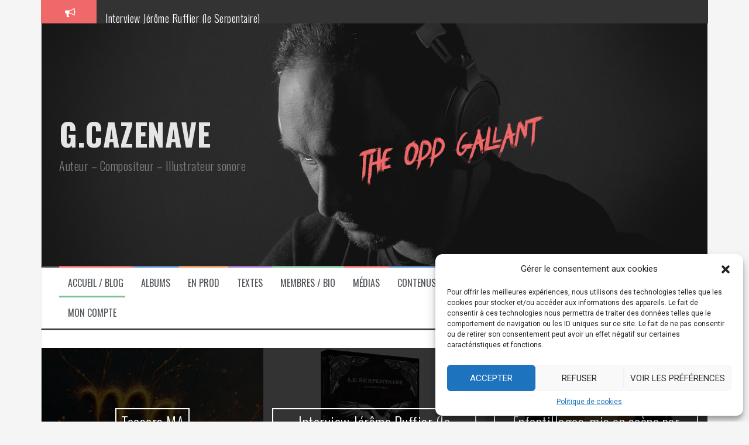

--- FILE ---
content_type: text/html; charset=UTF-8
request_url: https://theoddgallant.com/category/podcast/
body_size: 18640
content:
<!DOCTYPE html>
<html lang="fr-FR">
<head>
<meta charset="UTF-8">
<meta name="viewport" content="width=device-width, initial-scale=1">
<link rel="profile" href="https://gmpg.org/xfn/11">
<link rel="pingback" href="https://theoddgallant.com/xmlrpc.php">
<meta name='robots' content='index, follow, max-image-preview:large, max-snippet:-1, max-video-preview:-1' />
<style>img:is([sizes="auto" i], [sizes^="auto," i]) { contain-intrinsic-size: 3000px 1500px }</style>
<script>window._wca = window._wca || [];</script>
<!-- This site is optimized with the Yoast SEO plugin v22.9 - https://yoast.com/wordpress/plugins/seo/ -->
<title>Archives des Podcast - G.CAZENAVE</title>
<link rel="canonical" href="https://theoddgallant.com/category/podcast/" />
<meta property="og:locale" content="fr_FR" />
<meta property="og:type" content="article" />
<meta property="og:title" content="Archives des Podcast - G.CAZENAVE" />
<meta property="og:url" content="https://theoddgallant.com/category/podcast/" />
<meta property="og:site_name" content="G.CAZENAVE" />
<meta name="twitter:card" content="summary_large_image" />
<meta name="twitter:site" content="@GuillaumeCazen4" />
<script type="application/ld+json" class="yoast-schema-graph">{"@context":"https://schema.org","@graph":[{"@type":"CollectionPage","@id":"https://theoddgallant.com/category/podcast/","url":"https://theoddgallant.com/category/podcast/","name":"Archives des Podcast - G.CAZENAVE","isPartOf":{"@id":"https://theoddgallant.com/#website"},"primaryImageOfPage":{"@id":"https://theoddgallant.com/category/podcast/#primaryimage"},"image":{"@id":"https://theoddgallant.com/category/podcast/#primaryimage"},"thumbnailUrl":"https://i0.wp.com/theoddgallant.com/wp-content/uploads/2024/04/Couv-Femur-Lucarne-01.png?fit=2480%2C3508&ssl=1","breadcrumb":{"@id":"https://theoddgallant.com/category/podcast/#breadcrumb"},"inLanguage":"fr-FR"},{"@type":"ImageObject","inLanguage":"fr-FR","@id":"https://theoddgallant.com/category/podcast/#primaryimage","url":"https://i0.wp.com/theoddgallant.com/wp-content/uploads/2024/04/Couv-Femur-Lucarne-01.png?fit=2480%2C3508&ssl=1","contentUrl":"https://i0.wp.com/theoddgallant.com/wp-content/uploads/2024/04/Couv-Femur-Lucarne-01.png?fit=2480%2C3508&ssl=1","width":2480,"height":3508,"caption":"Olympik - Le Fémur et la Lucarne"},{"@type":"BreadcrumbList","@id":"https://theoddgallant.com/category/podcast/#breadcrumb","itemListElement":[{"@type":"ListItem","position":1,"name":"Accueil","item":"https://theoddgallant.com/"},{"@type":"ListItem","position":2,"name":"Podcast"}]},{"@type":"WebSite","@id":"https://theoddgallant.com/#website","url":"https://theoddgallant.com/","name":"G.CAZENAVE","description":"Auteur - Compositeur - Illustrateur sonore","publisher":{"@id":"https://theoddgallant.com/#/schema/person/6a6d47fff61b64a4023124094e4759d3"},"potentialAction":[{"@type":"SearchAction","target":{"@type":"EntryPoint","urlTemplate":"https://theoddgallant.com/?s={search_term_string}"},"query-input":"required name=search_term_string"}],"inLanguage":"fr-FR"},{"@type":["Person","Organization"],"@id":"https://theoddgallant.com/#/schema/person/6a6d47fff61b64a4023124094e4759d3","name":"GuillaumeC","image":{"@type":"ImageObject","inLanguage":"fr-FR","@id":"https://theoddgallant.com/#/schema/person/image/","url":"https://theoddgallant.com/wp-content/uploads/2020/05/Guillaume_Cazenave_Dogs_2020_05_08.png","contentUrl":"https://theoddgallant.com/wp-content/uploads/2020/05/Guillaume_Cazenave_Dogs_2020_05_08.png","width":750,"height":1125,"caption":"GuillaumeC"},"logo":{"@id":"https://theoddgallant.com/#/schema/person/image/"},"sameAs":["https://www.theoddgallant.com","https://www.facebook.com/theoddgallant","https://www.instagram.com/the_odd_gallant/","https://www.linkedin.com/in/guillaume-cazenave-aa747b1b5/","https://x.com/GuillaumeCazen4","https://www.youtube.com/channel/UCdQbcsTpIJETBpPfUuc7yBQ"]}]}</script>
<!-- / Yoast SEO plugin. -->
<link rel='dns-prefetch' href='//stats.wp.com' />
<link rel='dns-prefetch' href='//fonts.googleapis.com' />
<link rel='dns-prefetch' href='//i0.wp.com' />
<link rel='dns-prefetch' href='//c0.wp.com' />
<link rel="alternate" type="application/rss+xml" title="G.CAZENAVE &raquo; Flux" href="https://theoddgallant.com/feed/" />
<link rel="alternate" type="application/rss+xml" title="G.CAZENAVE &raquo; Flux des commentaires" href="https://theoddgallant.com/comments/feed/" />
<link rel="alternate" type="text/calendar" title="G.CAZENAVE &raquo; Flux iCal" href="https://theoddgallant.com/events/?ical=1" />
<link rel="alternate" type="application/rss+xml" title="G.CAZENAVE &raquo; Flux de la catégorie Podcast" href="https://theoddgallant.com/category/podcast/feed/" />
<script type="text/javascript">
/* <![CDATA[ */
window._wpemojiSettings = {"baseUrl":"https:\/\/s.w.org\/images\/core\/emoji\/15.0.3\/72x72\/","ext":".png","svgUrl":"https:\/\/s.w.org\/images\/core\/emoji\/15.0.3\/svg\/","svgExt":".svg","source":{"concatemoji":"https:\/\/theoddgallant.com\/wp-includes\/js\/wp-emoji-release.min.js?ver=2d65d2166e79f45253a444bea3a6f227"}};
/*! This file is auto-generated */
!function(i,n){var o,s,e;function c(e){try{var t={supportTests:e,timestamp:(new Date).valueOf()};sessionStorage.setItem(o,JSON.stringify(t))}catch(e){}}function p(e,t,n){e.clearRect(0,0,e.canvas.width,e.canvas.height),e.fillText(t,0,0);var t=new Uint32Array(e.getImageData(0,0,e.canvas.width,e.canvas.height).data),r=(e.clearRect(0,0,e.canvas.width,e.canvas.height),e.fillText(n,0,0),new Uint32Array(e.getImageData(0,0,e.canvas.width,e.canvas.height).data));return t.every(function(e,t){return e===r[t]})}function u(e,t,n){switch(t){case"flag":return n(e,"\ud83c\udff3\ufe0f\u200d\u26a7\ufe0f","\ud83c\udff3\ufe0f\u200b\u26a7\ufe0f")?!1:!n(e,"\ud83c\uddfa\ud83c\uddf3","\ud83c\uddfa\u200b\ud83c\uddf3")&&!n(e,"\ud83c\udff4\udb40\udc67\udb40\udc62\udb40\udc65\udb40\udc6e\udb40\udc67\udb40\udc7f","\ud83c\udff4\u200b\udb40\udc67\u200b\udb40\udc62\u200b\udb40\udc65\u200b\udb40\udc6e\u200b\udb40\udc67\u200b\udb40\udc7f");case"emoji":return!n(e,"\ud83d\udc26\u200d\u2b1b","\ud83d\udc26\u200b\u2b1b")}return!1}function f(e,t,n){var r="undefined"!=typeof WorkerGlobalScope&&self instanceof WorkerGlobalScope?new OffscreenCanvas(300,150):i.createElement("canvas"),a=r.getContext("2d",{willReadFrequently:!0}),o=(a.textBaseline="top",a.font="600 32px Arial",{});return e.forEach(function(e){o[e]=t(a,e,n)}),o}function t(e){var t=i.createElement("script");t.src=e,t.defer=!0,i.head.appendChild(t)}"undefined"!=typeof Promise&&(o="wpEmojiSettingsSupports",s=["flag","emoji"],n.supports={everything:!0,everythingExceptFlag:!0},e=new Promise(function(e){i.addEventListener("DOMContentLoaded",e,{once:!0})}),new Promise(function(t){var n=function(){try{var e=JSON.parse(sessionStorage.getItem(o));if("object"==typeof e&&"number"==typeof e.timestamp&&(new Date).valueOf()<e.timestamp+604800&&"object"==typeof e.supportTests)return e.supportTests}catch(e){}return null}();if(!n){if("undefined"!=typeof Worker&&"undefined"!=typeof OffscreenCanvas&&"undefined"!=typeof URL&&URL.createObjectURL&&"undefined"!=typeof Blob)try{var e="postMessage("+f.toString()+"("+[JSON.stringify(s),u.toString(),p.toString()].join(",")+"));",r=new Blob([e],{type:"text/javascript"}),a=new Worker(URL.createObjectURL(r),{name:"wpTestEmojiSupports"});return void(a.onmessage=function(e){c(n=e.data),a.terminate(),t(n)})}catch(e){}c(n=f(s,u,p))}t(n)}).then(function(e){for(var t in e)n.supports[t]=e[t],n.supports.everything=n.supports.everything&&n.supports[t],"flag"!==t&&(n.supports.everythingExceptFlag=n.supports.everythingExceptFlag&&n.supports[t]);n.supports.everythingExceptFlag=n.supports.everythingExceptFlag&&!n.supports.flag,n.DOMReady=!1,n.readyCallback=function(){n.DOMReady=!0}}).then(function(){return e}).then(function(){var e;n.supports.everything||(n.readyCallback(),(e=n.source||{}).concatemoji?t(e.concatemoji):e.wpemoji&&e.twemoji&&(t(e.twemoji),t(e.wpemoji)))}))}((window,document),window._wpemojiSettings);
/* ]]> */
</script>
<style id='wp-emoji-styles-inline-css' type='text/css'>
img.wp-smiley, img.emoji {
display: inline !important;
border: none !important;
box-shadow: none !important;
height: 1em !important;
width: 1em !important;
margin: 0 0.07em !important;
vertical-align: -0.1em !important;
background: none !important;
padding: 0 !important;
}
</style>
<link rel='stylesheet' id='wp-block-library-css' href='https://c0.wp.com/c/6.7.4/wp-includes/css/dist/block-library/style.min.css' type='text/css' media='all' />
<style id='wp-block-library-inline-css' type='text/css'>
.has-text-align-justify{text-align:justify;}
</style>
<link rel='stylesheet' id='mediaelement-css' href='https://c0.wp.com/c/6.7.4/wp-includes/js/mediaelement/mediaelementplayer-legacy.min.css' type='text/css' media='all' />
<link rel='stylesheet' id='wp-mediaelement-css' href='https://c0.wp.com/c/6.7.4/wp-includes/js/mediaelement/wp-mediaelement.min.css' type='text/css' media='all' />
<style id='jetpack-sharing-buttons-style-inline-css' type='text/css'>
.jetpack-sharing-buttons__services-list{display:flex;flex-direction:row;flex-wrap:wrap;gap:0;list-style-type:none;margin:5px;padding:0}.jetpack-sharing-buttons__services-list.has-small-icon-size{font-size:12px}.jetpack-sharing-buttons__services-list.has-normal-icon-size{font-size:16px}.jetpack-sharing-buttons__services-list.has-large-icon-size{font-size:24px}.jetpack-sharing-buttons__services-list.has-huge-icon-size{font-size:36px}@media print{.jetpack-sharing-buttons__services-list{display:none!important}}.editor-styles-wrapper .wp-block-jetpack-sharing-buttons{gap:0;padding-inline-start:0}ul.jetpack-sharing-buttons__services-list.has-background{padding:1.25em 2.375em}
</style>
<style id='classic-theme-styles-inline-css' type='text/css'>
/*! This file is auto-generated */
.wp-block-button__link{color:#fff;background-color:#32373c;border-radius:9999px;box-shadow:none;text-decoration:none;padding:calc(.667em + 2px) calc(1.333em + 2px);font-size:1.125em}.wp-block-file__button{background:#32373c;color:#fff;text-decoration:none}
</style>
<style id='global-styles-inline-css' type='text/css'>
:root{--wp--preset--aspect-ratio--square: 1;--wp--preset--aspect-ratio--4-3: 4/3;--wp--preset--aspect-ratio--3-4: 3/4;--wp--preset--aspect-ratio--3-2: 3/2;--wp--preset--aspect-ratio--2-3: 2/3;--wp--preset--aspect-ratio--16-9: 16/9;--wp--preset--aspect-ratio--9-16: 9/16;--wp--preset--color--black: #000000;--wp--preset--color--cyan-bluish-gray: #abb8c3;--wp--preset--color--white: #ffffff;--wp--preset--color--pale-pink: #f78da7;--wp--preset--color--vivid-red: #cf2e2e;--wp--preset--color--luminous-vivid-orange: #ff6900;--wp--preset--color--luminous-vivid-amber: #fcb900;--wp--preset--color--light-green-cyan: #7bdcb5;--wp--preset--color--vivid-green-cyan: #00d084;--wp--preset--color--pale-cyan-blue: #8ed1fc;--wp--preset--color--vivid-cyan-blue: #0693e3;--wp--preset--color--vivid-purple: #9b51e0;--wp--preset--gradient--vivid-cyan-blue-to-vivid-purple: linear-gradient(135deg,rgba(6,147,227,1) 0%,rgb(155,81,224) 100%);--wp--preset--gradient--light-green-cyan-to-vivid-green-cyan: linear-gradient(135deg,rgb(122,220,180) 0%,rgb(0,208,130) 100%);--wp--preset--gradient--luminous-vivid-amber-to-luminous-vivid-orange: linear-gradient(135deg,rgba(252,185,0,1) 0%,rgba(255,105,0,1) 100%);--wp--preset--gradient--luminous-vivid-orange-to-vivid-red: linear-gradient(135deg,rgba(255,105,0,1) 0%,rgb(207,46,46) 100%);--wp--preset--gradient--very-light-gray-to-cyan-bluish-gray: linear-gradient(135deg,rgb(238,238,238) 0%,rgb(169,184,195) 100%);--wp--preset--gradient--cool-to-warm-spectrum: linear-gradient(135deg,rgb(74,234,220) 0%,rgb(151,120,209) 20%,rgb(207,42,186) 40%,rgb(238,44,130) 60%,rgb(251,105,98) 80%,rgb(254,248,76) 100%);--wp--preset--gradient--blush-light-purple: linear-gradient(135deg,rgb(255,206,236) 0%,rgb(152,150,240) 100%);--wp--preset--gradient--blush-bordeaux: linear-gradient(135deg,rgb(254,205,165) 0%,rgb(254,45,45) 50%,rgb(107,0,62) 100%);--wp--preset--gradient--luminous-dusk: linear-gradient(135deg,rgb(255,203,112) 0%,rgb(199,81,192) 50%,rgb(65,88,208) 100%);--wp--preset--gradient--pale-ocean: linear-gradient(135deg,rgb(255,245,203) 0%,rgb(182,227,212) 50%,rgb(51,167,181) 100%);--wp--preset--gradient--electric-grass: linear-gradient(135deg,rgb(202,248,128) 0%,rgb(113,206,126) 100%);--wp--preset--gradient--midnight: linear-gradient(135deg,rgb(2,3,129) 0%,rgb(40,116,252) 100%);--wp--preset--font-size--small: 13px;--wp--preset--font-size--medium: 20px;--wp--preset--font-size--large: 36px;--wp--preset--font-size--x-large: 42px;--wp--preset--spacing--20: 0.44rem;--wp--preset--spacing--30: 0.67rem;--wp--preset--spacing--40: 1rem;--wp--preset--spacing--50: 1.5rem;--wp--preset--spacing--60: 2.25rem;--wp--preset--spacing--70: 3.38rem;--wp--preset--spacing--80: 5.06rem;--wp--preset--shadow--natural: 6px 6px 9px rgba(0, 0, 0, 0.2);--wp--preset--shadow--deep: 12px 12px 50px rgba(0, 0, 0, 0.4);--wp--preset--shadow--sharp: 6px 6px 0px rgba(0, 0, 0, 0.2);--wp--preset--shadow--outlined: 6px 6px 0px -3px rgba(255, 255, 255, 1), 6px 6px rgba(0, 0, 0, 1);--wp--preset--shadow--crisp: 6px 6px 0px rgba(0, 0, 0, 1);}:where(.is-layout-flex){gap: 0.5em;}:where(.is-layout-grid){gap: 0.5em;}body .is-layout-flex{display: flex;}.is-layout-flex{flex-wrap: wrap;align-items: center;}.is-layout-flex > :is(*, div){margin: 0;}body .is-layout-grid{display: grid;}.is-layout-grid > :is(*, div){margin: 0;}:where(.wp-block-columns.is-layout-flex){gap: 2em;}:where(.wp-block-columns.is-layout-grid){gap: 2em;}:where(.wp-block-post-template.is-layout-flex){gap: 1.25em;}:where(.wp-block-post-template.is-layout-grid){gap: 1.25em;}.has-black-color{color: var(--wp--preset--color--black) !important;}.has-cyan-bluish-gray-color{color: var(--wp--preset--color--cyan-bluish-gray) !important;}.has-white-color{color: var(--wp--preset--color--white) !important;}.has-pale-pink-color{color: var(--wp--preset--color--pale-pink) !important;}.has-vivid-red-color{color: var(--wp--preset--color--vivid-red) !important;}.has-luminous-vivid-orange-color{color: var(--wp--preset--color--luminous-vivid-orange) !important;}.has-luminous-vivid-amber-color{color: var(--wp--preset--color--luminous-vivid-amber) !important;}.has-light-green-cyan-color{color: var(--wp--preset--color--light-green-cyan) !important;}.has-vivid-green-cyan-color{color: var(--wp--preset--color--vivid-green-cyan) !important;}.has-pale-cyan-blue-color{color: var(--wp--preset--color--pale-cyan-blue) !important;}.has-vivid-cyan-blue-color{color: var(--wp--preset--color--vivid-cyan-blue) !important;}.has-vivid-purple-color{color: var(--wp--preset--color--vivid-purple) !important;}.has-black-background-color{background-color: var(--wp--preset--color--black) !important;}.has-cyan-bluish-gray-background-color{background-color: var(--wp--preset--color--cyan-bluish-gray) !important;}.has-white-background-color{background-color: var(--wp--preset--color--white) !important;}.has-pale-pink-background-color{background-color: var(--wp--preset--color--pale-pink) !important;}.has-vivid-red-background-color{background-color: var(--wp--preset--color--vivid-red) !important;}.has-luminous-vivid-orange-background-color{background-color: var(--wp--preset--color--luminous-vivid-orange) !important;}.has-luminous-vivid-amber-background-color{background-color: var(--wp--preset--color--luminous-vivid-amber) !important;}.has-light-green-cyan-background-color{background-color: var(--wp--preset--color--light-green-cyan) !important;}.has-vivid-green-cyan-background-color{background-color: var(--wp--preset--color--vivid-green-cyan) !important;}.has-pale-cyan-blue-background-color{background-color: var(--wp--preset--color--pale-cyan-blue) !important;}.has-vivid-cyan-blue-background-color{background-color: var(--wp--preset--color--vivid-cyan-blue) !important;}.has-vivid-purple-background-color{background-color: var(--wp--preset--color--vivid-purple) !important;}.has-black-border-color{border-color: var(--wp--preset--color--black) !important;}.has-cyan-bluish-gray-border-color{border-color: var(--wp--preset--color--cyan-bluish-gray) !important;}.has-white-border-color{border-color: var(--wp--preset--color--white) !important;}.has-pale-pink-border-color{border-color: var(--wp--preset--color--pale-pink) !important;}.has-vivid-red-border-color{border-color: var(--wp--preset--color--vivid-red) !important;}.has-luminous-vivid-orange-border-color{border-color: var(--wp--preset--color--luminous-vivid-orange) !important;}.has-luminous-vivid-amber-border-color{border-color: var(--wp--preset--color--luminous-vivid-amber) !important;}.has-light-green-cyan-border-color{border-color: var(--wp--preset--color--light-green-cyan) !important;}.has-vivid-green-cyan-border-color{border-color: var(--wp--preset--color--vivid-green-cyan) !important;}.has-pale-cyan-blue-border-color{border-color: var(--wp--preset--color--pale-cyan-blue) !important;}.has-vivid-cyan-blue-border-color{border-color: var(--wp--preset--color--vivid-cyan-blue) !important;}.has-vivid-purple-border-color{border-color: var(--wp--preset--color--vivid-purple) !important;}.has-vivid-cyan-blue-to-vivid-purple-gradient-background{background: var(--wp--preset--gradient--vivid-cyan-blue-to-vivid-purple) !important;}.has-light-green-cyan-to-vivid-green-cyan-gradient-background{background: var(--wp--preset--gradient--light-green-cyan-to-vivid-green-cyan) !important;}.has-luminous-vivid-amber-to-luminous-vivid-orange-gradient-background{background: var(--wp--preset--gradient--luminous-vivid-amber-to-luminous-vivid-orange) !important;}.has-luminous-vivid-orange-to-vivid-red-gradient-background{background: var(--wp--preset--gradient--luminous-vivid-orange-to-vivid-red) !important;}.has-very-light-gray-to-cyan-bluish-gray-gradient-background{background: var(--wp--preset--gradient--very-light-gray-to-cyan-bluish-gray) !important;}.has-cool-to-warm-spectrum-gradient-background{background: var(--wp--preset--gradient--cool-to-warm-spectrum) !important;}.has-blush-light-purple-gradient-background{background: var(--wp--preset--gradient--blush-light-purple) !important;}.has-blush-bordeaux-gradient-background{background: var(--wp--preset--gradient--blush-bordeaux) !important;}.has-luminous-dusk-gradient-background{background: var(--wp--preset--gradient--luminous-dusk) !important;}.has-pale-ocean-gradient-background{background: var(--wp--preset--gradient--pale-ocean) !important;}.has-electric-grass-gradient-background{background: var(--wp--preset--gradient--electric-grass) !important;}.has-midnight-gradient-background{background: var(--wp--preset--gradient--midnight) !important;}.has-small-font-size{font-size: var(--wp--preset--font-size--small) !important;}.has-medium-font-size{font-size: var(--wp--preset--font-size--medium) !important;}.has-large-font-size{font-size: var(--wp--preset--font-size--large) !important;}.has-x-large-font-size{font-size: var(--wp--preset--font-size--x-large) !important;}
:where(.wp-block-post-template.is-layout-flex){gap: 1.25em;}:where(.wp-block-post-template.is-layout-grid){gap: 1.25em;}
:where(.wp-block-columns.is-layout-flex){gap: 2em;}:where(.wp-block-columns.is-layout-grid){gap: 2em;}
:root :where(.wp-block-pullquote){font-size: 1.5em;line-height: 1.6;}
</style>
<link rel='stylesheet' id='woocommerce-layout-css' href='https://c0.wp.com/p/woocommerce/9.0.2/assets/css/woocommerce-layout.css' type='text/css' media='all' />
<style id='woocommerce-layout-inline-css' type='text/css'>
.infinite-scroll .woocommerce-pagination {
display: none;
}
</style>
<link rel='stylesheet' id='woocommerce-smallscreen-css' href='https://c0.wp.com/p/woocommerce/9.0.2/assets/css/woocommerce-smallscreen.css' type='text/css' media='only screen and (max-width: 768px)' />
<link rel='stylesheet' id='woocommerce-general-css' href='https://c0.wp.com/p/woocommerce/9.0.2/assets/css/woocommerce.css' type='text/css' media='all' />
<style id='woocommerce-inline-inline-css' type='text/css'>
.woocommerce form .form-row .required { visibility: visible; }
</style>
<!-- <link rel='stylesheet' id='cmplz-general-css' href='https://theoddgallant.com/wp-content/plugins/complianz-gdpr/assets/css/cookieblocker.min.css?ver=1719330397' type='text/css' media='all' /> -->
<!-- <link rel='stylesheet' id='wc-gateway-ppec-frontend-css' href='https://theoddgallant.com/wp-content/plugins/woocommerce-gateway-paypal-express-checkout/assets/css/wc-gateway-ppec-frontend.css?ver=2.1.3' type='text/css' media='all' /> -->
<!-- <link rel='stylesheet' id='flymag-bootstrap-css' href='https://theoddgallant.com/wp-content/themes/flymag/bootstrap/css/bootstrap.min.css?ver=1' type='text/css' media='all' /> -->
<link rel="stylesheet" type="text/css" href="//theoddgallant.com/wp-content/cache/wpfc-minified/33779pcb/dr7a8.css" media="all"/>
<link rel='stylesheet' id='flymag-body-fonts-css' href='//fonts.googleapis.com/css?family=Roboto%3A400%2C400italic%2C700%2C700italic&#038;ver=6.7.4' type='text/css' media='all' />
<link rel='stylesheet' id='flymag-headings-fonts-css' href='//fonts.googleapis.com/css?family=Oswald%3A400%2C300%2C700&#038;ver=6.7.4' type='text/css' media='all' />
<!-- <link rel='stylesheet' id='flymag-style-css' href='https://theoddgallant.com/wp-content/themes/flymag/style.css?ver=2d65d2166e79f45253a444bea3a6f227' type='text/css' media='all' /> -->
<link rel="stylesheet" type="text/css" href="//theoddgallant.com/wp-content/cache/wpfc-minified/kxy38uc7/dr7a8.css" media="all"/>
<style id='flymag-style-inline-css' type='text/css'>
.social-navigation li:hover > a::before, a, a:hover, a:focus, a:active { color:}
.custom-menu-item-1:hover, .custom-menu-item-1 .sub-menu, .ticker-info, button, .button, input[type="button"], input[type="reset"], input[type="submit"] { background-color:}
.custom-menu-item-1 { border-color:}
.custom-menu-item-2:hover, .custom-menu-item-2 .sub-menu { background-color:}
.custom-menu-item-2 { border-color:}
.custom-menu-item-3:hover, .custom-menu-item-3 .sub-menu { background-color:}
.custom-menu-item-3 { border-color:}
.custom-menu-item-4:hover, .custom-menu-item-4 .sub-menu { background-color:}
.custom-menu-item-4 { border-color:}
.custom-menu-item-0:hover, .custom-menu-item-0 .sub-menu { background-color:}
.custom-menu-item-0 { border-color:}
.news-ticker { background-color:}
.site-title a, .site-title a:hover { color:#e5e5e5}
.site-description { color:#7f7f7f}
.main-navigation { background-color:}
.main-navigation a, .main-navigation li::before { color:}
body { color:#4e545b}
.widget-area .widget, .widget-area .widget a { color:#989fa8}
.site-footer, .footer-widget-area { background-color:}
.site-branding { padding:160px 30px; }
.main-navigation li { font-size:16px; }
h6 { font-size:12px; }
body { font-size:18px; }
.site-logo { max-width:100px; }
</style>
<!-- <link rel='stylesheet' id='flymag-font-awesome-css' href='https://theoddgallant.com/wp-content/themes/flymag/fonts/font-awesome.min.css?ver=2d65d2166e79f45253a444bea3a6f227' type='text/css' media='all' /> -->
<link rel="stylesheet" type="text/css" href="//theoddgallant.com/wp-content/cache/wpfc-minified/lp4u5pdw/dr7a8.css" media="all"/>
<link rel='stylesheet' id='jetpack_css-css' href='https://c0.wp.com/p/jetpack/13.5.1/css/jetpack.css' type='text/css' media='all' />
<script type="text/javascript" src="https://c0.wp.com/c/6.7.4/wp-includes/js/jquery/jquery.min.js" id="jquery-core-js"></script>
<script type="text/javascript" src="https://c0.wp.com/c/6.7.4/wp-includes/js/jquery/jquery-migrate.min.js" id="jquery-migrate-js"></script>
<script type="text/javascript" id="pirate-forms-custom-spam-js-extra">
/* <![CDATA[ */
var pf = {"spam":{"label":"Je suis humain !","value":"b03e8ec90b"}};
/* ]]> */
</script>
<script type="text/javascript" src="https://theoddgallant.com/wp-content/plugins/pirate-forms/public/js/custom-spam.js?ver=2d65d2166e79f45253a444bea3a6f227" id="pirate-forms-custom-spam-js"></script>
<script type="text/javascript" src="https://c0.wp.com/p/woocommerce/9.0.2/assets/js/jquery-blockui/jquery.blockUI.min.js" id="jquery-blockui-js" defer="defer" data-wp-strategy="defer"></script>
<script type="text/javascript" id="wc-add-to-cart-js-extra">
/* <![CDATA[ */
var wc_add_to_cart_params = {"ajax_url":"\/wp-admin\/admin-ajax.php","wc_ajax_url":"\/?wc-ajax=%%endpoint%%","i18n_view_cart":"View cart","cart_url":"https:\/\/theoddgallant.com\/panier\/","is_cart":"","cart_redirect_after_add":"yes"};
/* ]]> */
</script>
<script type="text/javascript" src="https://c0.wp.com/p/woocommerce/9.0.2/assets/js/frontend/add-to-cart.min.js" id="wc-add-to-cart-js" defer="defer" data-wp-strategy="defer"></script>
<script type="text/javascript" src="https://c0.wp.com/p/woocommerce/9.0.2/assets/js/js-cookie/js.cookie.min.js" id="js-cookie-js" defer="defer" data-wp-strategy="defer"></script>
<script type="text/javascript" id="woocommerce-js-extra">
/* <![CDATA[ */
var woocommerce_params = {"ajax_url":"\/wp-admin\/admin-ajax.php","wc_ajax_url":"\/?wc-ajax=%%endpoint%%"};
/* ]]> */
</script>
<script type="text/javascript" src="https://c0.wp.com/p/woocommerce/9.0.2/assets/js/frontend/woocommerce.min.js" id="woocommerce-js" defer="defer" data-wp-strategy="defer"></script>
<script data-service="jetpack-statistics" data-category="statistics" type="text/plain" data-cmplz-src="https://stats.wp.com/s-202547.js" id="woocommerce-analytics-js" defer="defer" data-wp-strategy="defer"></script>
<script type="text/javascript" src="https://theoddgallant.com/wp-content/themes/flymag/js/jquery.fitvids.js?ver=1" id="flymag-fitvids-js"></script>
<script type="text/javascript" src="https://theoddgallant.com/wp-content/themes/flymag/js/jquery.slicknav.min.js?ver=1" id="flymag-slicknav-js"></script>
<script type="text/javascript" src="https://theoddgallant.com/wp-content/themes/flymag/js/jquery.easy-ticker.min.js?ver=1" id="flymag-ticker-js"></script>
<script type="text/javascript" src="https://theoddgallant.com/wp-content/themes/flymag/js/wow.min.js?ver=1" id="flymag-animations-js"></script>
<script type="text/javascript" src="https://theoddgallant.com/wp-content/themes/flymag/js/scripts.js?ver=1" id="flymag-scripts-js"></script>
<script type="text/javascript" src="https://theoddgallant.com/wp-content/themes/flymag/js/owl.carousel.min.js?ver=1" id="flymag-owl-script-js"></script>
<script type="text/javascript" id="flymag-slider-init-js-extra">
/* <![CDATA[ */
var sliderOptions = {"slideshowspeed":"4000"};
/* ]]> */
</script>
<script type="text/javascript" src="https://theoddgallant.com/wp-content/themes/flymag/js/slider-init.js?ver=1" id="flymag-slider-init-js"></script>
<link rel="https://api.w.org/" href="https://theoddgallant.com/wp-json/" /><link rel="alternate" title="JSON" type="application/json" href="https://theoddgallant.com/wp-json/wp/v2/categories/48" /><link rel="EditURI" type="application/rsd+xml" title="RSD" href="https://theoddgallant.com/xmlrpc.php?rsd" />
<script type='text/javascript' data-cfasync='false'>var _mmunch = {'front': false, 'page': false, 'post': false, 'category': false, 'author': false, 'search': false, 'attachment': false, 'tag': false};_mmunch['category'] = true; _mmunch['categoryData'] = {"term_id":48,"name":"Podcast","slug":"podcast","term_group":0,"term_taxonomy_id":48,"taxonomy":"category","description":"","parent":0,"count":1,"filter":"raw","cat_ID":48,"category_count":1,"category_description":"","cat_name":"Podcast","category_nicename":"podcast","category_parent":0};</script><script data-cfasync="false" src="//a.mailmunch.co/app/v1/site.js" id="mailmunch-script" data-plugin="mc_mm" data-mailmunch-site-id="70118" async></script><!-- Saisissez vos scripts ici --><meta name="tec-api-version" content="v1"><meta name="tec-api-origin" content="https://theoddgallant.com"><link rel="alternate" href="https://theoddgallant.com/wp-json/tribe/events/v1/" />	<style>img#wpstats{display:none}</style>
<style>.cmplz-hidden {
display: none !important;
}</style><!-- Analytics by WP Statistics v14.8 - https://wp-statistics.com/ -->
<!--[if lt IE 9]>
<script src="https://theoddgallant.com/wp-content/themes/flymag/js/html5shiv.js"></script>
<![endif]-->
<noscript><style>.woocommerce-product-gallery{ opacity: 1 !important; }</style></noscript>
<style type="text/css"></style>
<style type="text/css">
.site-branding {
background: url(https://theoddgallant.com/wp-content/uploads/2024/06/Guillaume-Accueil_2024-1.png) no-repeat;
background-position: center;
background-size: cover;
}
</style>
<style>
.synved-social-resolution-single {
display: inline-block;
}
.synved-social-resolution-normal {
display: inline-block;
}
.synved-social-resolution-hidef {
display: none;
}
@media only screen and (min--moz-device-pixel-ratio: 2),
only screen and (-o-min-device-pixel-ratio: 2/1),
only screen and (-webkit-min-device-pixel-ratio: 2),
only screen and (min-device-pixel-ratio: 2),
only screen and (min-resolution: 2dppx),
only screen and (min-resolution: 192dpi) {
.synved-social-resolution-normal {
display: none;
}
.synved-social-resolution-hidef {
display: inline-block;
}
}
</style><link rel="icon" href="https://i0.wp.com/theoddgallant.com/wp-content/uploads/2016/07/cropped-Guillaume-Cazenave-01.jpg?fit=32%2C32&#038;ssl=1" sizes="32x32" />
<link rel="icon" href="https://i0.wp.com/theoddgallant.com/wp-content/uploads/2016/07/cropped-Guillaume-Cazenave-01.jpg?fit=192%2C192&#038;ssl=1" sizes="192x192" />
<link rel="apple-touch-icon" href="https://i0.wp.com/theoddgallant.com/wp-content/uploads/2016/07/cropped-Guillaume-Cazenave-01.jpg?fit=180%2C180&#038;ssl=1" />
<meta name="msapplication-TileImage" content="https://i0.wp.com/theoddgallant.com/wp-content/uploads/2016/07/cropped-Guillaume-Cazenave-01.jpg?fit=270%2C270&#038;ssl=1" />
<script type='text/javascript' src='https://theoddgallant.com/wp-content/plugins/wp-spamshield/js/jscripts.php'></script> 
</head>
<body data-rsssl=1 data-cmplz=1 class="archive category category-podcast category-48 theme-flymag woocommerce-no-js tribe-no-js">
<div id="page" class="hfeed site">
<a class="skip-link screen-reader-text" href="#content">Aller au contenu</a>
<div class="latest-news container">
<div class="ticker-info col-md-1 col-sm-1 col-xs-1">
<i class="fa fa-bullhorn"></i>
</div>
<div class="news-ticker col-md-11 col-sm-11 col-xs-11">
<div class="ticker-inner">
<h4 class="ticker-title"><a href="https://theoddgallant.com/teasers-ma-2/" rel="bookmark">Teasers Ma (2)</a></h4>													<h4 class="ticker-title"><a href="https://theoddgallant.com/teasers-ma/" rel="bookmark">Teasers MA</a></h4>													<h4 class="ticker-title"><a href="https://theoddgallant.com/interview-jerome-ruffier-le-serpentaire/" rel="bookmark">Interview Jérôme Ruffier (le Serpentaire)</a></h4>													<h4 class="ticker-title"><a href="https://theoddgallant.com/enfantillages-mis-en-scene-par-alexiane-cazenave/" rel="bookmark">Enfantillages, mis en scène par Alexiane Cazenave</a></h4>													<h4 class="ticker-title"><a href="https://theoddgallant.com/olympik-pour-le-mini-yaz-2024-en-ligne/" rel="bookmark">Olympik pour le Mini-Yaz 2024 : en ligne</a></h4>													<h4 class="ticker-title"><a href="https://theoddgallant.com/news-olympik-les-mots-dophelia-cyclic-ma/" rel="bookmark">Des news (Olympik, les Mots d&#8217;Ophélia, Cyclic, Ma) !</a></h4>											</div>
</div>
</div>
<header id="masthead" class="site-header container clearfix" role="banner">
<div class="site-branding clearfix">
<h1 class="site-title"><a href="https://theoddgallant.com/" rel="home">G.CAZENAVE</a></h1>
<h2 class="site-description">Auteur &#8211; Compositeur &#8211; Illustrateur sonore</h2>
</div>
<nav id="site-navigation" class="main-navigation" role="navigation">
<div class="menu-menu-principal-container"><ul id="menu-menu-principal" class="menu"><li id="menu-item-7" class="menu-item menu-item-type-custom menu-item-object-custom menu-item-home menu-item-7 custom-menu-item-1"><a href="https://theoddgallant.com">Accueil / Blog</a></li>
<li id="menu-item-14" class="menu-item menu-item-type-post_type menu-item-object-page menu-item-has-children menu-item-14 custom-menu-item-2"><a href="https://theoddgallant.com/albums/">Albums</a>
<ul class="sub-menu">
<li id="menu-item-9328" class="menu-item menu-item-type-post_type menu-item-object-page menu-item-9328"><a href="https://theoddgallant.com/the-singles-project/">The Singles Project</a></li>
<li id="menu-item-694" class="menu-item menu-item-type-post_type menu-item-object-page menu-item-694"><a href="https://theoddgallant.com/dogs-music-for-the-novel/">Dogs – Music for the Novel</a></li>
<li id="menu-item-60" class="menu-item menu-item-type-post_type menu-item-object-page menu-item-60"><a href="https://theoddgallant.com/official-one-ep/">Official One (The Odd Gallant)</a></li>
<li id="menu-item-16" class="menu-item menu-item-type-post_type menu-item-object-page menu-item-has-children menu-item-16"><a href="https://theoddgallant.com/am/">AM (The Odd Gallant 1)</a>
<ul class="sub-menu">
<li id="menu-item-148" class="menu-item menu-item-type-post_type menu-item-object-page menu-item-148"><a href="https://theoddgallant.com/selection-critiques-presse-am/">Centralisation Presse “AM”</a></li>
</ul>
</li>
</ul>
</li>
<li id="menu-item-9361" class="menu-item menu-item-type-post_type menu-item-object-page menu-item-has-children menu-item-9361 custom-menu-item-3"><a href="https://theoddgallant.com/projets-en-prod/">En Prod</a>
<ul class="sub-menu">
<li id="menu-item-625" class="menu-item menu-item-type-post_type menu-item-object-page menu-item-625"><a href="https://theoddgallant.com/official-two-the-odd-gallant/">Official Two (The Odd Gallant)</a></li>
<li id="menu-item-54" class="menu-item menu-item-type-post_type menu-item-object-page menu-item-54"><a href="https://theoddgallant.com/nz-the-odd-gallant-1/">NZ (The Odd Gallant 2)</a></li>
</ul>
</li>
<li id="menu-item-705" class="menu-item menu-item-type-post_type menu-item-object-page menu-item-has-children menu-item-705 custom-menu-item-4"><a href="https://theoddgallant.com/romans-guillaume-cazenav/">Textes</a>
<ul class="sub-menu">
<li id="menu-item-713" class="menu-item menu-item-type-post_type menu-item-object-page menu-item-713"><a href="https://theoddgallant.com/dogs/">DOGS</a></li>
<li id="menu-item-9804" class="menu-item menu-item-type-post_type menu-item-object-page menu-item-9804"><a href="https://theoddgallant.com/ou-fut-le-foyer-roman/">MA – Où fut le Foyer (en écriture)</a></li>
<li id="menu-item-10342" class="menu-item menu-item-type-post_type menu-item-object-page menu-item-10342"><a href="https://theoddgallant.com/olympik-le-femur-et-la-lucarne/">Olympik – Le Fémur et la Lucarne</a></li>
<li id="menu-item-6398" class="menu-item menu-item-type-post_type menu-item-object-page menu-item-6398"><a href="https://theoddgallant.com/nouvelles/">Nouvelles</a></li>
</ul>
</li>
<li id="menu-item-72" class="menu-item menu-item-type-post_type menu-item-object-page menu-item-has-children menu-item-72 custom-menu-item-0"><a href="https://theoddgallant.com/membres-the-odd-gallant/">Membres / Bio</a>
<ul class="sub-menu">
<li id="menu-item-76" class="menu-item menu-item-type-post_type menu-item-object-page menu-item-76"><a href="https://theoddgallant.com/guillaume-cazenave/">Guillaume Cazenave</a></li>
<li id="menu-item-82" class="menu-item menu-item-type-post_type menu-item-object-page menu-item-82"><a href="https://theoddgallant.com/remy-cazenave/">Rémy Cazenave</a></li>
<li id="menu-item-87" class="menu-item menu-item-type-post_type menu-item-object-page menu-item-87"><a href="https://theoddgallant.com/pierre-yves-marani/">Pierre-Yves Marani</a></li>
<li id="menu-item-451" class="menu-item menu-item-type-post_type menu-item-object-page menu-item-451"><a href="https://theoddgallant.com/daniel-j-robichon/">Daniel J. Robichon</a></li>
</ul>
</li>
<li id="menu-item-28" class="menu-item menu-item-type-post_type menu-item-object-page menu-item-has-children menu-item-28 custom-menu-item-1"><a href="https://theoddgallant.com/medias/">Médias</a>
<ul class="sub-menu">
<li id="menu-item-9453" class="menu-item menu-item-type-post_type menu-item-object-page menu-item-9453"><a href="https://theoddgallant.com/extraits-audio-musique/">Extraits Audio / Musique</a></li>
<li id="menu-item-9454" class="menu-item menu-item-type-post_type menu-item-object-page menu-item-9454"><a href="https://theoddgallant.com/videos-guillaume-cazenave/">Vidéos Guillaume Cazenave</a></li>
<li id="menu-item-9455" class="menu-item menu-item-type-post_type menu-item-object-page menu-item-9455"><a href="https://theoddgallant.com/photos-guillaume-cazenave/">Photos Guillaume Cazenave</a></li>
<li id="menu-item-10325" class="menu-item menu-item-type-post_type menu-item-object-page menu-item-10325"><a href="https://theoddgallant.com/les-mots-dophelia/">Les Mots d’Ophélia</a></li>
</ul>
</li>
<li id="menu-item-9555" class="menu-item menu-item-type-post_type menu-item-object-page menu-item-9555 custom-menu-item-2"><a href="https://theoddgallant.com/contenus-gratuits/">Contenus Gratuits</a></li>
<li id="menu-item-18" class="menu-item menu-item-type-post_type menu-item-object-page menu-item-18 custom-menu-item-3"><a href="https://theoddgallant.com/boutique/">Shop</a></li>
<li id="menu-item-47" class="menu-item menu-item-type-post_type menu-item-object-page menu-item-47 custom-menu-item-4"><a href="https://theoddgallant.com/contact/">Contact, devis &#038; Newsletter</a></li>
<li id="menu-item-24" class="menu-item menu-item-type-post_type menu-item-object-page menu-item-24 custom-menu-item-0"><a href="https://theoddgallant.com/mon-compte/">Mon Compte</a></li>
</ul></div>			<span class="search-toggle"><i class="fa fa-search"></i></span>
<div class="search-wrapper">
<form role="search" method="get" class="flymag-search-form" action="https://theoddgallant.com/">
<span class="search-close"><i class="fa fa-times"></i></span>
<label>
<span class="screen-reader-text">Recherche pour :</span>
<input type="search" class="search-field" placeholder="Entrez votre recherche" value="" name="s" title="Recherche pour :" />
</label>
</form>
</div>
</nav><!-- #site-navigation -->
<nav class="mobile-nav"></nav>
</header><!-- #masthead -->
<div id="content" class="site-content container clearfix">
<div class="fly-slider slider-loader">
<div class="featured-inner clearfix">
<div class="slider-inner">
<div class="slide">
<span class="carousel-overlay"></span>
<a href="https://theoddgallant.com/teasers-ma-2/">
<img width="600" height="400" src="https://i0.wp.com/theoddgallant.com/wp-content/uploads/2024/10/Test-Ma-1_001x4.jpeg?resize=600%2C400&amp;ssl=1" class="attachment-carousel-thumb size-carousel-thumb wp-post-image" alt="MA_prélogo" decoding="async" fetchpriority="high" srcset="https://i0.wp.com/theoddgallant.com/wp-content/uploads/2024/10/Test-Ma-1_001x4.jpeg?resize=600%2C400&amp;ssl=1 600w, https://i0.wp.com/theoddgallant.com/wp-content/uploads/2024/10/Test-Ma-1_001x4.jpeg?zoom=2&amp;resize=600%2C400&amp;ssl=1 1200w" sizes="(max-width: 600px) 100vw, 600px" />														</a>
<h1 class="slide-title"><a href="https://theoddgallant.com/teasers-ma-2/" rel="bookmark">Teasers Ma (2)</a></h1>							<span class="slide-link"><a href="https://theoddgallant.com/teasers-ma-2/"><i class="fa fa-long-arrow-right"></i></a></span>
</div>
<div class="slide">
<span class="carousel-overlay"></span>
<a href="https://theoddgallant.com/teasers-ma/">
<img width="600" height="400" src="https://i0.wp.com/theoddgallant.com/wp-content/uploads/2024/10/Test-Ma-1_001x4.jpeg?resize=600%2C400&amp;ssl=1" class="attachment-carousel-thumb size-carousel-thumb wp-post-image" alt="MA_prélogo" decoding="async" srcset="https://i0.wp.com/theoddgallant.com/wp-content/uploads/2024/10/Test-Ma-1_001x4.jpeg?resize=600%2C400&amp;ssl=1 600w, https://i0.wp.com/theoddgallant.com/wp-content/uploads/2024/10/Test-Ma-1_001x4.jpeg?zoom=2&amp;resize=600%2C400&amp;ssl=1 1200w" sizes="(max-width: 600px) 100vw, 600px" />														</a>
<h1 class="slide-title"><a href="https://theoddgallant.com/teasers-ma/" rel="bookmark">Teasers MA</a></h1>							<span class="slide-link"><a href="https://theoddgallant.com/teasers-ma/"><i class="fa fa-long-arrow-right"></i></a></span>
</div>
<div class="slide">
<span class="carousel-overlay"></span>
<a href="https://theoddgallant.com/interview-jerome-ruffier-le-serpentaire/">
<img width="600" height="400" src="https://i0.wp.com/theoddgallant.com/wp-content/uploads/2024/06/3D-Le-serpentaire-noire.png?resize=600%2C400&amp;ssl=1" class="attachment-carousel-thumb size-carousel-thumb wp-post-image" alt="Le Serpentaire" decoding="async" srcset="https://i0.wp.com/theoddgallant.com/wp-content/uploads/2024/06/3D-Le-serpentaire-noire.png?resize=600%2C400&amp;ssl=1 600w, https://i0.wp.com/theoddgallant.com/wp-content/uploads/2024/06/3D-Le-serpentaire-noire.png?zoom=2&amp;resize=600%2C400&amp;ssl=1 1200w" sizes="(max-width: 600px) 100vw, 600px" />														</a>
<h1 class="slide-title"><a href="https://theoddgallant.com/interview-jerome-ruffier-le-serpentaire/" rel="bookmark">Interview Jérôme Ruffier (le Serpentaire)</a></h1>							<span class="slide-link"><a href="https://theoddgallant.com/interview-jerome-ruffier-le-serpentaire/"><i class="fa fa-long-arrow-right"></i></a></span>
</div>
<div class="slide">
<span class="carousel-overlay"></span>
<a href="https://theoddgallant.com/enfantillages-mis-en-scene-par-alexiane-cazenave/">
<img width="600" height="400" src="https://i0.wp.com/theoddgallant.com/wp-content/uploads/2024/05/Enfantillages-Perspective.png?resize=600%2C400&amp;ssl=1" class="attachment-carousel-thumb size-carousel-thumb wp-post-image" alt="Enfantillages" decoding="async" />														</a>
<h1 class="slide-title"><a href="https://theoddgallant.com/enfantillages-mis-en-scene-par-alexiane-cazenave/" rel="bookmark">Enfantillages, mis en scène par Alexiane Cazenave</a></h1>							<span class="slide-link"><a href="https://theoddgallant.com/enfantillages-mis-en-scene-par-alexiane-cazenave/"><i class="fa fa-long-arrow-right"></i></a></span>
</div>
<div class="slide">
<span class="carousel-overlay"></span>
<a href="https://theoddgallant.com/olympik-pour-le-mini-yaz-2024-en-ligne/">
<img width="600" height="400" src="https://i0.wp.com/theoddgallant.com/wp-content/uploads/2024/04/Couv-Femur-Lucarne-01.png?resize=600%2C400&amp;ssl=1" class="attachment-carousel-thumb size-carousel-thumb wp-post-image" alt="Olympik - Le Fémur et la Lucarne" decoding="async" srcset="https://i0.wp.com/theoddgallant.com/wp-content/uploads/2024/04/Couv-Femur-Lucarne-01.png?resize=600%2C400&amp;ssl=1 600w, https://i0.wp.com/theoddgallant.com/wp-content/uploads/2024/04/Couv-Femur-Lucarne-01.png?zoom=2&amp;resize=600%2C400&amp;ssl=1 1200w, https://i0.wp.com/theoddgallant.com/wp-content/uploads/2024/04/Couv-Femur-Lucarne-01.png?zoom=3&amp;resize=600%2C400&amp;ssl=1 1800w" sizes="(max-width: 600px) 100vw, 600px" />														</a>
<h1 class="slide-title"><a href="https://theoddgallant.com/olympik-pour-le-mini-yaz-2024-en-ligne/" rel="bookmark">Olympik pour le Mini-Yaz 2024 : en ligne</a></h1>							<span class="slide-link"><a href="https://theoddgallant.com/olympik-pour-le-mini-yaz-2024-en-ligne/"><i class="fa fa-long-arrow-right"></i></a></span>
</div>
<div class="slide">
<span class="carousel-overlay"></span>
<a href="https://theoddgallant.com/news-olympik-les-mots-dophelia-cyclic-ma/">
<img width="600" height="400" src="https://i0.wp.com/theoddgallant.com/wp-content/uploads/2024/04/Couv-Femur-Lucarne-01.png?resize=600%2C400&amp;ssl=1" class="attachment-carousel-thumb size-carousel-thumb wp-post-image" alt="Olympik - Le Fémur et la Lucarne" decoding="async" srcset="https://i0.wp.com/theoddgallant.com/wp-content/uploads/2024/04/Couv-Femur-Lucarne-01.png?resize=600%2C400&amp;ssl=1 600w, https://i0.wp.com/theoddgallant.com/wp-content/uploads/2024/04/Couv-Femur-Lucarne-01.png?zoom=2&amp;resize=600%2C400&amp;ssl=1 1200w, https://i0.wp.com/theoddgallant.com/wp-content/uploads/2024/04/Couv-Femur-Lucarne-01.png?zoom=3&amp;resize=600%2C400&amp;ssl=1 1800w" sizes="(max-width: 600px) 100vw, 600px" />														</a>
<h1 class="slide-title"><a href="https://theoddgallant.com/news-olympik-les-mots-dophelia-cyclic-ma/" rel="bookmark">Des news (Olympik, les Mots d&#8217;Ophélia, Cyclic, Ma) !</a></h1>							<span class="slide-link"><a href="https://theoddgallant.com/news-olympik-les-mots-dophelia-cyclic-ma/"><i class="fa fa-long-arrow-right"></i></a></span>
</div>
</div>
</div>
</div>
<div id="primary" class="content-area ">
<main id="main" class="site-main" role="main">
<header class="page-header">
<h1 class="page-title">Catégorie : <span>Podcast</span></h1>			</header><!-- .page-header -->
<div class="home-wrapper ">
<article id="post-10294" class="clearfix post-10294 post type-post status-publish format-standard has-post-thumbnail hentry category-cyclic category-ma category-news category-ou-fut-le-foyer category-podcast">
<div class="entry-thumb col-md-4">
<a href="https://theoddgallant.com/news-olympik-les-mots-dophelia-cyclic-ma/" title="Des news (Olympik, les Mots d&#8217;Ophélia, Cyclic, Ma) !" >
<img width="820" height="1160" src="https://i0.wp.com/theoddgallant.com/wp-content/uploads/2024/04/Couv-Femur-Lucarne-01.png?fit=820%2C1160&amp;ssl=1" class="attachment-entry-thumb size-entry-thumb wp-post-image" alt="Olympik - Le Fémur et la Lucarne" decoding="async" loading="lazy" srcset="https://i0.wp.com/theoddgallant.com/wp-content/uploads/2024/04/Couv-Femur-Lucarne-01.png?w=2480&amp;ssl=1 2480w, https://i0.wp.com/theoddgallant.com/wp-content/uploads/2024/04/Couv-Femur-Lucarne-01.png?resize=212%2C300&amp;ssl=1 212w, https://i0.wp.com/theoddgallant.com/wp-content/uploads/2024/04/Couv-Femur-Lucarne-01.png?resize=724%2C1024&amp;ssl=1 724w, https://i0.wp.com/theoddgallant.com/wp-content/uploads/2024/04/Couv-Femur-Lucarne-01.png?resize=768%2C1086&amp;ssl=1 768w, https://i0.wp.com/theoddgallant.com/wp-content/uploads/2024/04/Couv-Femur-Lucarne-01.png?resize=1086%2C1536&amp;ssl=1 1086w, https://i0.wp.com/theoddgallant.com/wp-content/uploads/2024/04/Couv-Femur-Lucarne-01.png?resize=1448%2C2048&amp;ssl=1 1448w, https://i0.wp.com/theoddgallant.com/wp-content/uploads/2024/04/Couv-Femur-Lucarne-01.png?resize=35%2C50&amp;ssl=1 35w, https://i0.wp.com/theoddgallant.com/wp-content/uploads/2024/04/Couv-Femur-Lucarne-01.png?resize=820%2C1160&amp;ssl=1 820w, https://i0.wp.com/theoddgallant.com/wp-content/uploads/2024/04/Couv-Femur-Lucarne-01.png?resize=600%2C849&amp;ssl=1 600w, https://i0.wp.com/theoddgallant.com/wp-content/uploads/2024/04/Couv-Femur-Lucarne-01.png?resize=42%2C60&amp;ssl=1 42w, https://i0.wp.com/theoddgallant.com/wp-content/uploads/2024/04/Couv-Femur-Lucarne-01.png?resize=64%2C90&amp;ssl=1 64w, https://i0.wp.com/theoddgallant.com/wp-content/uploads/2024/04/Couv-Femur-Lucarne-01.png?w=2320&amp;ssl=1 2320w" sizes="auto, (max-width: 820px) 100vw, 820px" />			</a>			
</div>
<div class="post-wrapper col-md-8">
<header class="entry-header">
<h1 class="entry-title"><a href="https://theoddgallant.com/news-olympik-les-mots-dophelia-cyclic-ma/" rel="bookmark">Des news (Olympik, les Mots d&#8217;Ophélia, Cyclic, Ma) !</a></h1>
<div class="entry-meta">
<span class="posted-on"><i class="fa fa-calendar"></i> <a href="https://theoddgallant.com/news-olympik-les-mots-dophelia-cyclic-ma/" rel="bookmark"><time class="entry-date published" datetime="2024-04-11T10:32:19+02:00">11 avril 2024</time><time class="updated" datetime="2024-04-13T23:22:50+02:00">13 avril 2024</time></a></span><span class="byline"> <i class="fa fa-user"></i> <span class="author vcard"><a class="url fn n" href="https://theoddgallant.com/author/guillaumec/">GuillaumeC</a></span></span>			</div><!-- .entry-meta -->
</header><!-- .entry-header -->
<div class="entry-content">
<p>Bonjour chère lectrice ou cher lecteur ! Aujourd&#8217;hui dans ma besace, des annonces et des news en pagaille. Au programme :un texte de LDVELH (Livre Dont Vous Êtes Le Héros), un podcast, l&#8217;album Cyclic (anciennement NZ, je t&#8217;explique tout ça ci-dessous) et quelques infos concernant la parution du premier roman de Ma chez les Éditions [&hellip;]</p>
</div><!-- .entry-content -->
<footer class="entry-footer">
<i class="fa fa-folder"></i>&nbsp;<span class="cat-links"><a href="https://theoddgallant.com/category/cyclic/" rel="category tag">Cyclic</a>, <a href="https://theoddgallant.com/category/ma/" rel="category tag">MA</a>, <a href="https://theoddgallant.com/category/news/" rel="category tag">News</a>, <a href="https://theoddgallant.com/category/ma/ou-fut-le-foyer/" rel="category tag">Où fut le Foyer</a>, <a href="https://theoddgallant.com/category/podcast/" rel="category tag">Podcast</a></span>		</footer><!-- .entry-footer -->
</div>
</article><!-- #post-## -->
</div>
</main><!-- #main -->
</div><!-- #primary -->
<div id="secondary" class="widget-area" role="complementary">
<aside id="media_image-4" class="widget widget_media_image"><a href="https://theoddgallant.com/dogs-music-for-the-novel/"><img width="300" height="300" src="https://i0.wp.com/theoddgallant.com/wp-content/uploads/2021/04/79536505_2784750784918165_4181061670933626880_n.jpg?fit=300%2C300&amp;ssl=1" class="image wp-image-9705  attachment-medium size-medium" alt="" style="max-width: 100%; height: auto;" decoding="async" loading="lazy" srcset="https://i0.wp.com/theoddgallant.com/wp-content/uploads/2021/04/79536505_2784750784918165_4181061670933626880_n.jpg?w=1550&amp;ssl=1 1550w, https://i0.wp.com/theoddgallant.com/wp-content/uploads/2021/04/79536505_2784750784918165_4181061670933626880_n.jpg?resize=300%2C300&amp;ssl=1 300w, https://i0.wp.com/theoddgallant.com/wp-content/uploads/2021/04/79536505_2784750784918165_4181061670933626880_n.jpg?resize=1024%2C1024&amp;ssl=1 1024w, https://i0.wp.com/theoddgallant.com/wp-content/uploads/2021/04/79536505_2784750784918165_4181061670933626880_n.jpg?resize=150%2C150&amp;ssl=1 150w, https://i0.wp.com/theoddgallant.com/wp-content/uploads/2021/04/79536505_2784750784918165_4181061670933626880_n.jpg?resize=768%2C768&amp;ssl=1 768w, https://i0.wp.com/theoddgallant.com/wp-content/uploads/2021/04/79536505_2784750784918165_4181061670933626880_n.jpg?resize=1536%2C1536&amp;ssl=1 1536w, https://i0.wp.com/theoddgallant.com/wp-content/uploads/2021/04/79536505_2784750784918165_4181061670933626880_n.jpg?resize=50%2C50&amp;ssl=1 50w, https://i0.wp.com/theoddgallant.com/wp-content/uploads/2021/04/79536505_2784750784918165_4181061670933626880_n.jpg?resize=820%2C820&amp;ssl=1 820w, https://i0.wp.com/theoddgallant.com/wp-content/uploads/2021/04/79536505_2784750784918165_4181061670933626880_n.jpg?resize=600%2C600&amp;ssl=1 600w, https://i0.wp.com/theoddgallant.com/wp-content/uploads/2021/04/79536505_2784750784918165_4181061670933626880_n.jpg?resize=100%2C100&amp;ssl=1 100w, https://i0.wp.com/theoddgallant.com/wp-content/uploads/2021/04/79536505_2784750784918165_4181061670933626880_n.jpg?resize=60%2C60&amp;ssl=1 60w, https://i0.wp.com/theoddgallant.com/wp-content/uploads/2021/04/79536505_2784750784918165_4181061670933626880_n.jpg?resize=90%2C90&amp;ssl=1 90w" sizes="auto, (max-width: 300px) 100vw, 300px" /></a></aside><aside id="synved_social_follow-3" class="widget widget_synved_social_follow"><h3 class="widget-title"><span>Réseaux Sociaux</span></h3><div><span class="synved-social-container synved-social-container-follow"><a class="synved-social-button synved-social-button-follow synved-social-size-48 synved-social-resolution-single synved-social-provider-facebook nolightbox" data-provider="facebook" target="_blank" rel="nofollow" title="Follow us on Facebook" href="https://www.facebook.com/theoddgallant" style="font-size: 0px;width:48px;height:48px;margin:0;margin-bottom:5px;margin-right:5px"><img alt="Facebook" title="Follow us on Facebook" class="synved-share-image synved-social-image synved-social-image-follow" width="48" height="48" style="display: inline;width:48px;height:48px;margin: 0;padding: 0;border: none;box-shadow: none" src="https://theoddgallant.com/wp-content/plugins/social-media-feather/synved-social/image/social/regular/96x96/facebook.png" /></a><a class="synved-social-button synved-social-button-follow synved-social-size-48 synved-social-resolution-single synved-social-provider-twitter nolightbox" data-provider="twitter" target="_blank" rel="nofollow" title="Follow us on Twitter" href="https://twitter.com/GuillaumeCazen4" style="font-size: 0px;width:48px;height:48px;margin:0;margin-bottom:5px;margin-right:5px"><img alt="twitter" title="Follow us on Twitter" class="synved-share-image synved-social-image synved-social-image-follow" width="48" height="48" style="display: inline;width:48px;height:48px;margin: 0;padding: 0;border: none;box-shadow: none" src="https://theoddgallant.com/wp-content/plugins/social-media-feather/synved-social/image/social/regular/96x96/twitter.png" /></a><a class="synved-social-button synved-social-button-follow synved-social-size-48 synved-social-resolution-single synved-social-provider-linkedin nolightbox" data-provider="linkedin" target="_blank" rel="nofollow" title="Find us on Linkedin" href="https://www.linkedin.com/in/guillaume-cazenave-aa747b1b5/" style="font-size: 0px;width:48px;height:48px;margin:0;margin-bottom:5px;margin-right:5px"><img alt="linkedin" title="Find us on Linkedin" class="synved-share-image synved-social-image synved-social-image-follow" width="48" height="48" style="display: inline;width:48px;height:48px;margin: 0;padding: 0;border: none;box-shadow: none" src="https://theoddgallant.com/wp-content/plugins/social-media-feather/synved-social/image/social/regular/96x96/linkedin.png" /></a><a class="synved-social-button synved-social-button-follow synved-social-size-48 synved-social-resolution-single synved-social-provider-youtube nolightbox" data-provider="youtube" target="_blank" rel="nofollow" title="Find us on YouTube" href="https://www.youtube.com/channel/UCdQbcsTpIJETBpPfUuc7yBQ" style="font-size: 0px;width:48px;height:48px;margin:0;margin-bottom:5px;margin-right:5px"><img alt="youtube" title="Find us on YouTube" class="synved-share-image synved-social-image synved-social-image-follow" width="48" height="48" style="display: inline;width:48px;height:48px;margin: 0;padding: 0;border: none;box-shadow: none" src="https://theoddgallant.com/wp-content/plugins/social-media-feather/synved-social/image/social/regular/96x96/youtube.png" /></a><a class="synved-social-button synved-social-button-follow synved-social-size-48 synved-social-resolution-single synved-social-provider-instagram nolightbox" data-provider="instagram" target="_blank" rel="nofollow" title="Check out our instagram feed" href="https://www.instagram.com/the_odd_gallant" style="font-size: 0px;width:48px;height:48px;margin:0;margin-bottom:5px"><img alt="instagram" title="Check out our instagram feed" class="synved-share-image synved-social-image synved-social-image-follow" width="48" height="48" style="display: inline;width:48px;height:48px;margin: 0;padding: 0;border: none;box-shadow: none" src="https://theoddgallant.com/wp-content/plugins/social-media-feather/synved-social/image/social/regular/96x96/instagram.png" /></a></span></div></aside><div class="widget-text wp_widget_plugin_box"><h3 class="widget-title"><span>The Odd Gallant Soundcloud</span></h3><aside id="wp_soundpress_plugin-2" class="widget widget_wp_soundpress_plugin"><iframe width="100%" scrolling="no" height="auto" frameborder="no" src="https://w.soundcloud.com/player/?url=https://soundcloud.com/theoddgallant&amp;show_user=true&amp;visual=true"></iframe><br /></aside></div>
<aside id="recent-posts-2" class="widget widget_recent_entries">
<h3 class="widget-title"><span>Articles récents</span></h3>
<ul>
<li>
<a href="https://theoddgallant.com/teasers-ma-2/">Teasers Ma (2)</a>
</li>
<li>
<a href="https://theoddgallant.com/teasers-ma/">Teasers MA</a>
</li>
<li>
<a href="https://theoddgallant.com/interview-jerome-ruffier-le-serpentaire/">Interview Jérôme Ruffier (le Serpentaire)</a>
</li>
<li>
<a href="https://theoddgallant.com/enfantillages-mis-en-scene-par-alexiane-cazenave/">Enfantillages, mis en scène par Alexiane Cazenave</a>
</li>
<li>
<a href="https://theoddgallant.com/olympik-pour-le-mini-yaz-2024-en-ligne/">Olympik pour le Mini-Yaz 2024 : en ligne</a>
</li>
<li>
<a href="https://theoddgallant.com/news-olympik-les-mots-dophelia-cyclic-ma/">Des news (Olympik, les Mots d&#8217;Ophélia, Cyclic, Ma) !</a>
</li>
<li>
<a href="https://theoddgallant.com/le-point-sur-les-projets-en-cours-de-belles-news/">Le point sur les projets en cours (de belles news) !</a>
</li>
<li>
<a href="https://theoddgallant.com/trailer-de-mega-magic-striker-arena/">Trailer de Mega Magic Striker Arena</a>
</li>
<li>
<a href="https://theoddgallant.com/visuel-et-trailer-nz/">Visuel et premier Teaser Démo de NZ</a>
</li>
<li>
<a href="https://theoddgallant.com/une-ambiance-musicale-dans-le-style-de-dishonored/">Une ambiance musicale dans le style de Dishonored</a>
</li>
</ul>
</aside><aside id="archives-2" class="widget widget_archive"><h3 class="widget-title"><span>Archives du Blog</span></h3>		<label class="screen-reader-text" for="archives-dropdown-2">Archives du Blog</label>
<select id="archives-dropdown-2" name="archive-dropdown">
<option value="">Sélectionner un mois</option>
<option value='https://theoddgallant.com/2024/10/'> octobre 2024 &nbsp;(2)</option>
<option value='https://theoddgallant.com/2024/06/'> juin 2024 &nbsp;(1)</option>
<option value='https://theoddgallant.com/2024/05/'> mai 2024 &nbsp;(1)</option>
<option value='https://theoddgallant.com/2024/04/'> avril 2024 &nbsp;(2)</option>
<option value='https://theoddgallant.com/2023/08/'> août 2023 &nbsp;(1)</option>
<option value='https://theoddgallant.com/2022/11/'> novembre 2022 &nbsp;(1)</option>
<option value='https://theoddgallant.com/2022/03/'> mars 2022 &nbsp;(1)</option>
<option value='https://theoddgallant.com/2021/11/'> novembre 2021 &nbsp;(1)</option>
<option value='https://theoddgallant.com/2021/10/'> octobre 2021 &nbsp;(5)</option>
<option value='https://theoddgallant.com/2021/09/'> septembre 2021 &nbsp;(1)</option>
<option value='https://theoddgallant.com/2021/07/'> juillet 2021 &nbsp;(2)</option>
<option value='https://theoddgallant.com/2021/06/'> juin 2021 &nbsp;(2)</option>
<option value='https://theoddgallant.com/2021/05/'> mai 2021 &nbsp;(3)</option>
<option value='https://theoddgallant.com/2021/04/'> avril 2021 &nbsp;(2)</option>
<option value='https://theoddgallant.com/2021/03/'> mars 2021 &nbsp;(3)</option>
<option value='https://theoddgallant.com/2021/02/'> février 2021 &nbsp;(2)</option>
<option value='https://theoddgallant.com/2021/01/'> janvier 2021 &nbsp;(2)</option>
<option value='https://theoddgallant.com/2020/12/'> décembre 2020 &nbsp;(1)</option>
<option value='https://theoddgallant.com/2020/11/'> novembre 2020 &nbsp;(3)</option>
<option value='https://theoddgallant.com/2020/08/'> août 2020 &nbsp;(2)</option>
<option value='https://theoddgallant.com/2020/05/'> mai 2020 &nbsp;(5)</option>
<option value='https://theoddgallant.com/2020/04/'> avril 2020 &nbsp;(4)</option>
<option value='https://theoddgallant.com/2020/02/'> février 2020 &nbsp;(1)</option>
<option value='https://theoddgallant.com/2020/01/'> janvier 2020 &nbsp;(4)</option>
<option value='https://theoddgallant.com/2019/12/'> décembre 2019 &nbsp;(2)</option>
<option value='https://theoddgallant.com/2019/11/'> novembre 2019 &nbsp;(4)</option>
<option value='https://theoddgallant.com/2019/10/'> octobre 2019 &nbsp;(1)</option>
<option value='https://theoddgallant.com/2019/09/'> septembre 2019 &nbsp;(1)</option>
<option value='https://theoddgallant.com/2019/08/'> août 2019 &nbsp;(2)</option>
<option value='https://theoddgallant.com/2019/06/'> juin 2019 &nbsp;(2)</option>
<option value='https://theoddgallant.com/2019/05/'> mai 2019 &nbsp;(1)</option>
<option value='https://theoddgallant.com/2019/04/'> avril 2019 &nbsp;(2)</option>
<option value='https://theoddgallant.com/2019/03/'> mars 2019 &nbsp;(3)</option>
<option value='https://theoddgallant.com/2019/02/'> février 2019 &nbsp;(6)</option>
<option value='https://theoddgallant.com/2019/01/'> janvier 2019 &nbsp;(2)</option>
<option value='https://theoddgallant.com/2018/12/'> décembre 2018 &nbsp;(2)</option>
<option value='https://theoddgallant.com/2018/11/'> novembre 2018 &nbsp;(1)</option>
<option value='https://theoddgallant.com/2018/10/'> octobre 2018 &nbsp;(1)</option>
<option value='https://theoddgallant.com/2018/03/'> mars 2018 &nbsp;(1)</option>
<option value='https://theoddgallant.com/2017/11/'> novembre 2017 &nbsp;(1)</option>
<option value='https://theoddgallant.com/2017/10/'> octobre 2017 &nbsp;(1)</option>
<option value='https://theoddgallant.com/2016/12/'> décembre 2016 &nbsp;(1)</option>
<option value='https://theoddgallant.com/2016/09/'> septembre 2016 &nbsp;(1)</option>
<option value='https://theoddgallant.com/2016/08/'> août 2016 &nbsp;(2)</option>
<option value='https://theoddgallant.com/2016/07/'> juillet 2016 &nbsp;(5)</option>
</select>
<script type="text/javascript">
/* <![CDATA[ */
(function() {
var dropdown = document.getElementById( "archives-dropdown-2" );
function onSelectChange() {
if ( dropdown.options[ dropdown.selectedIndex ].value !== '' ) {
document.location.href = this.options[ this.selectedIndex ].value;
}
}
dropdown.onchange = onSelectChange;
})();
/* ]]> */
</script>
</aside><aside id="categories-2" class="widget widget_categories"><h3 class="widget-title"><span>Catégories</span></h3>
<ul>
<li class="cat-item cat-item-3"><a href="https://theoddgallant.com/category/am/">AM</a>
</li>
<li class="cat-item cat-item-42"><a href="https://theoddgallant.com/category/butterfly-people/">Butterfly People</a>
</li>
<li class="cat-item cat-item-13"><a href="https://theoddgallant.com/category/consommation-culturelle/">Consommation culturelle</a>
</li>
<li class="cat-item cat-item-49"><a href="https://theoddgallant.com/category/cyclic/">Cyclic</a>
</li>
<li class="cat-item cat-item-30"><a href="https://theoddgallant.com/category/dogs/">Dogs</a>
</li>
<li class="cat-item cat-item-50"><a href="https://theoddgallant.com/category/ecriture/">Écriture</a>
</li>
<li class="cat-item cat-item-38"><a href="https://theoddgallant.com/category/free-stuff/">Free Stuff</a>
</li>
<li class="cat-item cat-item-45"><a href="https://theoddgallant.com/category/ma/">MA</a>
</li>
<li class="cat-item cat-item-41"><a href="https://theoddgallant.com/category/modern-genius/">Modern Genius</a>
</li>
<li class="cat-item cat-item-4"><a href="https://theoddgallant.com/category/news/">News</a>
</li>
<li class="cat-item cat-item-1"><a href="https://theoddgallant.com/category/non-classe/">Non classé</a>
</li>
<li class="cat-item cat-item-5"><a href="https://theoddgallant.com/category/nz/">NZ</a>
</li>
<li class="cat-item cat-item-17"><a href="https://theoddgallant.com/category/official-officious/">Official Officious</a>
</li>
<li class="cat-item cat-item-28"><a href="https://theoddgallant.com/category/official-one/">Official One</a>
</li>
<li class="cat-item cat-item-29"><a href="https://theoddgallant.com/category/official-two/">Official Two</a>
</li>
<li class="cat-item cat-item-46"><a href="https://theoddgallant.com/category/ma/ou-fut-le-foyer/">Où fut le Foyer</a>
</li>
<li class="cat-item cat-item-48 current-cat"><a aria-current="page" href="https://theoddgallant.com/category/podcast/">Podcast</a>
</li>
<li class="cat-item cat-item-6"><a href="https://theoddgallant.com/category/presse/">Presse</a>
</li>
<li class="cat-item cat-item-12"><a href="https://theoddgallant.com/category/questions-des-auditeurs/">Questions des Auditeurs</a>
</li>
<li class="cat-item cat-item-34"><a href="https://theoddgallant.com/category/sondage/">Sondage</a>
</li>
<li class="cat-item cat-item-39"><a href="https://theoddgallant.com/category/sound-design/">Sound Design</a>
</li>
<li class="cat-item cat-item-40"><a href="https://theoddgallant.com/category/straedart-illustration/">Straedart &#8211; illustration</a>
</li>
<li class="cat-item cat-item-37"><a href="https://theoddgallant.com/category/the-singles-project/">The Singles Project</a>
</li>
<li class="cat-item cat-item-43"><a href="https://theoddgallant.com/category/tutos-rapides/">Tutos Rapides</a>
</li>
</ul>
</aside><aside id="woocommerce_products-3" class="widget woocommerce widget_products"><h3 class="widget-title"><span>Produits de la Boutique</span></h3><ul class="product_list_widget"><li>
<a href="https://theoddgallant.com/produit/combo-de-noel-2020/">
<img width="300" height="300" src="https://i0.wp.com/theoddgallant.com/wp-content/uploads/2020/12/Combot-Noel-2020.jpg?resize=300%2C300&amp;ssl=1" class="attachment-woocommerce_thumbnail size-woocommerce_thumbnail" alt="" decoding="async" loading="lazy" srcset="https://i0.wp.com/theoddgallant.com/wp-content/uploads/2020/12/Combot-Noel-2020.jpg?resize=150%2C150&amp;ssl=1 150w, https://i0.wp.com/theoddgallant.com/wp-content/uploads/2020/12/Combot-Noel-2020.jpg?resize=300%2C300&amp;ssl=1 300w, https://i0.wp.com/theoddgallant.com/wp-content/uploads/2020/12/Combot-Noel-2020.jpg?resize=100%2C100&amp;ssl=1 100w, https://i0.wp.com/theoddgallant.com/wp-content/uploads/2020/12/Combot-Noel-2020.jpg?zoom=2&amp;resize=300%2C300&amp;ssl=1 600w, https://i0.wp.com/theoddgallant.com/wp-content/uploads/2020/12/Combot-Noel-2020.jpg?zoom=3&amp;resize=300%2C300&amp;ssl=1 900w" sizes="auto, (max-width: 300px) 100vw, 300px" />		<span class="product-title">Combo de Noël 2020</span>
</a>
<span class="woocommerce-Price-amount amount"><bdi>30,00<span class="woocommerce-Price-currencySymbol">&euro;</span></bdi></span>
</li>
<li>
<a href="https://theoddgallant.com/produit/dogs-2/">
<img width="300" height="300" src="https://i0.wp.com/theoddgallant.com/wp-content/uploads/2019/08/Couv-Dogs-avec-Logo@025x.png?resize=300%2C300&amp;ssl=1" class="attachment-woocommerce_thumbnail size-woocommerce_thumbnail" alt="" decoding="async" loading="lazy" srcset="https://i0.wp.com/theoddgallant.com/wp-content/uploads/2019/08/Couv-Dogs-avec-Logo@025x.png?resize=150%2C150&amp;ssl=1 150w, https://i0.wp.com/theoddgallant.com/wp-content/uploads/2019/08/Couv-Dogs-avec-Logo@025x.png?resize=300%2C300&amp;ssl=1 300w, https://i0.wp.com/theoddgallant.com/wp-content/uploads/2019/08/Couv-Dogs-avec-Logo@025x.png?resize=100%2C100&amp;ssl=1 100w, https://i0.wp.com/theoddgallant.com/wp-content/uploads/2019/08/Couv-Dogs-avec-Logo@025x.png?zoom=2&amp;resize=300%2C300&amp;ssl=1 600w" sizes="auto, (max-width: 300px) 100vw, 300px" />		<span class="product-title">Dogs (dédicacé)</span>
</a>
<span class="woocommerce-Price-amount amount"><bdi>20,00<span class="woocommerce-Price-currencySymbol">&euro;</span></bdi></span>
</li>
<li>
<a href="https://theoddgallant.com/produit/am-digifile-format/">
<img width="300" height="300" src="https://i0.wp.com/theoddgallant.com/wp-content/uploads/2016/07/Couv-digifile-cdbaby.jpg?resize=300%2C300&amp;ssl=1" class="attachment-woocommerce_thumbnail size-woocommerce_thumbnail" alt="" decoding="async" loading="lazy" srcset="https://i0.wp.com/theoddgallant.com/wp-content/uploads/2016/07/Couv-digifile-cdbaby.jpg?w=1400&amp;ssl=1 1400w, https://i0.wp.com/theoddgallant.com/wp-content/uploads/2016/07/Couv-digifile-cdbaby.jpg?resize=300%2C300&amp;ssl=1 300w, https://i0.wp.com/theoddgallant.com/wp-content/uploads/2016/07/Couv-digifile-cdbaby.jpg?resize=100%2C100&amp;ssl=1 100w, https://i0.wp.com/theoddgallant.com/wp-content/uploads/2016/07/Couv-digifile-cdbaby.jpg?resize=600%2C600&amp;ssl=1 600w, https://i0.wp.com/theoddgallant.com/wp-content/uploads/2016/07/Couv-digifile-cdbaby.jpg?resize=150%2C150&amp;ssl=1 150w, https://i0.wp.com/theoddgallant.com/wp-content/uploads/2016/07/Couv-digifile-cdbaby.jpg?resize=768%2C768&amp;ssl=1 768w, https://i0.wp.com/theoddgallant.com/wp-content/uploads/2016/07/Couv-digifile-cdbaby.jpg?resize=1024%2C1024&amp;ssl=1 1024w, https://i0.wp.com/theoddgallant.com/wp-content/uploads/2016/07/Couv-digifile-cdbaby.jpg?resize=820%2C820&amp;ssl=1 820w" sizes="auto, (max-width: 300px) 100vw, 300px" />		<span class="product-title">AM - Digifile Format</span>
</a>
<span class="woocommerce-Price-amount amount"><bdi>12,90<span class="woocommerce-Price-currencySymbol">&euro;</span></bdi></span>
</li>
<li>
<a href="https://theoddgallant.com/produit/second-system-syndrome/">
<img width="300" height="300" src="https://i0.wp.com/theoddgallant.com/wp-content/uploads/2016/07/Second-System-Syndrome.jpg?resize=300%2C300&amp;ssl=1" class="attachment-woocommerce_thumbnail size-woocommerce_thumbnail" alt="" decoding="async" loading="lazy" srcset="https://i0.wp.com/theoddgallant.com/wp-content/uploads/2016/07/Second-System-Syndrome.jpg?w=400&amp;ssl=1 400w, https://i0.wp.com/theoddgallant.com/wp-content/uploads/2016/07/Second-System-Syndrome.jpg?resize=300%2C300&amp;ssl=1 300w, https://i0.wp.com/theoddgallant.com/wp-content/uploads/2016/07/Second-System-Syndrome.jpg?resize=100%2C100&amp;ssl=1 100w, https://i0.wp.com/theoddgallant.com/wp-content/uploads/2016/07/Second-System-Syndrome.jpg?resize=150%2C150&amp;ssl=1 150w" sizes="auto, (max-width: 300px) 100vw, 300px" />		<span class="product-title">Second System Syndrome</span>
</a>
<span class="woocommerce-Price-amount amount"><bdi>7,90<span class="woocommerce-Price-currencySymbol">&euro;</span></bdi></span>
</li>
</ul></aside><aside id="media_image-3" class="widget widget_media_image"><a href="http://www.lagrosseradio.com/_images/logos/artiste-soutenu.png"><img class="image " src="https://www.lagrosseradio.com/_images/logos/artiste-soutenu.png" alt="" width="136" height="104" decoding="async" loading="lazy" /></a></aside><aside id="media_image-5" class="widget widget_media_image"><img width="300" height="300" src="https://i0.wp.com/theoddgallant.com/wp-content/uploads/2021/04/79659904_2784750528251524_7149035113584525312_n.jpg?fit=300%2C300&amp;ssl=1" class="image wp-image-9708  attachment-medium size-medium" alt="" style="max-width: 100%; height: auto;" decoding="async" loading="lazy" srcset="https://i0.wp.com/theoddgallant.com/wp-content/uploads/2021/04/79659904_2784750528251524_7149035113584525312_n.jpg?w=1550&amp;ssl=1 1550w, https://i0.wp.com/theoddgallant.com/wp-content/uploads/2021/04/79659904_2784750528251524_7149035113584525312_n.jpg?resize=300%2C300&amp;ssl=1 300w, https://i0.wp.com/theoddgallant.com/wp-content/uploads/2021/04/79659904_2784750528251524_7149035113584525312_n.jpg?resize=1024%2C1024&amp;ssl=1 1024w, https://i0.wp.com/theoddgallant.com/wp-content/uploads/2021/04/79659904_2784750528251524_7149035113584525312_n.jpg?resize=150%2C150&amp;ssl=1 150w, https://i0.wp.com/theoddgallant.com/wp-content/uploads/2021/04/79659904_2784750528251524_7149035113584525312_n.jpg?resize=768%2C768&amp;ssl=1 768w, https://i0.wp.com/theoddgallant.com/wp-content/uploads/2021/04/79659904_2784750528251524_7149035113584525312_n.jpg?resize=1536%2C1536&amp;ssl=1 1536w, https://i0.wp.com/theoddgallant.com/wp-content/uploads/2021/04/79659904_2784750528251524_7149035113584525312_n.jpg?resize=50%2C50&amp;ssl=1 50w, https://i0.wp.com/theoddgallant.com/wp-content/uploads/2021/04/79659904_2784750528251524_7149035113584525312_n.jpg?resize=820%2C820&amp;ssl=1 820w, https://i0.wp.com/theoddgallant.com/wp-content/uploads/2021/04/79659904_2784750528251524_7149035113584525312_n.jpg?resize=600%2C600&amp;ssl=1 600w, https://i0.wp.com/theoddgallant.com/wp-content/uploads/2021/04/79659904_2784750528251524_7149035113584525312_n.jpg?resize=100%2C100&amp;ssl=1 100w" sizes="auto, (max-width: 300px) 100vw, 300px" /></aside><aside id="synved_social_follow-4" class="widget widget_synved_social_follow"><h3 class="widget-title"><span>Follow Us</span></h3><div><span class="synved-social-container synved-social-container-follow"><a class="synved-social-button synved-social-button-follow synved-social-size-48 synved-social-resolution-single synved-social-provider-facebook nolightbox" data-provider="facebook" target="_blank" rel="nofollow" title="Follow us on Facebook" href="https://www.facebook.com/theoddgallant" style="font-size: 0px;width:48px;height:48px;margin:0;margin-bottom:5px;margin-right:5px"><img alt="Facebook" title="Follow us on Facebook" class="synved-share-image synved-social-image synved-social-image-follow" width="48" height="48" style="display: inline;width:48px;height:48px;margin: 0;padding: 0;border: none;box-shadow: none" src="https://theoddgallant.com/wp-content/plugins/social-media-feather/synved-social/image/social/regular/96x96/facebook.png" /></a><a class="synved-social-button synved-social-button-follow synved-social-size-48 synved-social-resolution-single synved-social-provider-twitter nolightbox" data-provider="twitter" target="_blank" rel="nofollow" title="Follow us on Twitter" href="https://twitter.com/GuillaumeCazen4" style="font-size: 0px;width:48px;height:48px;margin:0;margin-bottom:5px;margin-right:5px"><img alt="twitter" title="Follow us on Twitter" class="synved-share-image synved-social-image synved-social-image-follow" width="48" height="48" style="display: inline;width:48px;height:48px;margin: 0;padding: 0;border: none;box-shadow: none" src="https://theoddgallant.com/wp-content/plugins/social-media-feather/synved-social/image/social/regular/96x96/twitter.png" /></a><a class="synved-social-button synved-social-button-follow synved-social-size-48 synved-social-resolution-single synved-social-provider-linkedin nolightbox" data-provider="linkedin" target="_blank" rel="nofollow" title="Find us on Linkedin" href="https://www.linkedin.com/in/guillaume-cazenave-aa747b1b5/" style="font-size: 0px;width:48px;height:48px;margin:0;margin-bottom:5px;margin-right:5px"><img alt="linkedin" title="Find us on Linkedin" class="synved-share-image synved-social-image synved-social-image-follow" width="48" height="48" style="display: inline;width:48px;height:48px;margin: 0;padding: 0;border: none;box-shadow: none" src="https://theoddgallant.com/wp-content/plugins/social-media-feather/synved-social/image/social/regular/96x96/linkedin.png" /></a><a class="synved-social-button synved-social-button-follow synved-social-size-48 synved-social-resolution-single synved-social-provider-youtube nolightbox" data-provider="youtube" target="_blank" rel="nofollow" title="Find us on YouTube" href="https://www.youtube.com/channel/UCdQbcsTpIJETBpPfUuc7yBQ" style="font-size: 0px;width:48px;height:48px;margin:0;margin-bottom:5px;margin-right:5px"><img alt="youtube" title="Find us on YouTube" class="synved-share-image synved-social-image synved-social-image-follow" width="48" height="48" style="display: inline;width:48px;height:48px;margin: 0;padding: 0;border: none;box-shadow: none" src="https://theoddgallant.com/wp-content/plugins/social-media-feather/synved-social/image/social/regular/96x96/youtube.png" /></a><a class="synved-social-button synved-social-button-follow synved-social-size-48 synved-social-resolution-single synved-social-provider-instagram nolightbox" data-provider="instagram" target="_blank" rel="nofollow" title="Check out our instagram feed" href="https://www.instagram.com/the_odd_gallant" style="font-size: 0px;width:48px;height:48px;margin:0;margin-bottom:5px"><img alt="instagram" title="Check out our instagram feed" class="synved-share-image synved-social-image synved-social-image-follow" width="48" height="48" style="display: inline;width:48px;height:48px;margin: 0;padding: 0;border: none;box-shadow: none" src="https://theoddgallant.com/wp-content/plugins/social-media-feather/synved-social/image/social/regular/96x96/instagram.png" /></a></span></div></aside></div><!-- #secondary -->

</div><!-- #content -->
<footer id="colophon" class="site-footer" role="contentinfo">
<div class="container">
<div class="site-info col-md-6 col-sm-6">
<a href="http://wordpress.org/" rel="nofollow">
Fièrement propulsé par  WordPress				</a>
<span class="sep"> | </span>
Thème <a href="http://themeisle.com/themes/flymag/" rel="nofollow">FlyMag</a> par Themeisle			</div><!-- .site-info -->
</div>
</footer><!-- #colophon -->
</div><!-- #page -->
<!-- Saisissez vos scripts ici -->
<script type='text/javascript'>
/* <![CDATA[ */
r3f5x9JS=escape(document['referrer']);
hf4N='ba620ec454e68336800f094df72523cd';
hf4V='a1bbd06740a70cbc838994d180291e33';
jQuery(document).ready(function($){var e="#commentform, .comment-respond form, .comment-form, #lostpasswordform, #registerform, #loginform, #login_form, #wpss_contact_form";$(e).submit(function(){$("<input>").attr("type","hidden").attr("name","r3f5x9JS").attr("value",r3f5x9JS).appendTo(e);$("<input>").attr("type","hidden").attr("name",hf4N).attr("value",hf4V).appendTo(e);return true;});$("#comment").attr({minlength:"15",maxlength:"15360"})});
/* ]]> */
</script> 
<script>
( function ( body ) {
'use strict';
body.className = body.className.replace( /\btribe-no-js\b/, 'tribe-js' );
} )( document.body );
</script>
<!-- Consent Management powered by Complianz | GDPR/CCPA Cookie Consent https://wordpress.org/plugins/complianz-gdpr -->
<div id="cmplz-cookiebanner-container"><div class="cmplz-cookiebanner cmplz-hidden banner-1 bottom-right-view-preferences optin cmplz-bottom-right cmplz-categories-type-view-preferences" aria-modal="true" data-nosnippet="true" role="dialog" aria-live="polite" aria-labelledby="cmplz-header-1-optin" aria-describedby="cmplz-message-1-optin">
<div class="cmplz-header">
<div class="cmplz-logo"></div>
<div class="cmplz-title" id="cmplz-header-1-optin">Gérer le consentement aux cookies</div>
<div class="cmplz-close" tabindex="0" role="button" aria-label="Fermer la boîte de dialogue">
<svg aria-hidden="true" focusable="false" data-prefix="fas" data-icon="times" class="svg-inline--fa fa-times fa-w-11" role="img" xmlns="http://www.w3.org/2000/svg" viewBox="0 0 352 512"><path fill="currentColor" d="M242.72 256l100.07-100.07c12.28-12.28 12.28-32.19 0-44.48l-22.24-22.24c-12.28-12.28-32.19-12.28-44.48 0L176 189.28 75.93 89.21c-12.28-12.28-32.19-12.28-44.48 0L9.21 111.45c-12.28 12.28-12.28 32.19 0 44.48L109.28 256 9.21 356.07c-12.28 12.28-12.28 32.19 0 44.48l22.24 22.24c12.28 12.28 32.2 12.28 44.48 0L176 322.72l100.07 100.07c12.28 12.28 32.2 12.28 44.48 0l22.24-22.24c12.28-12.28 12.28-32.19 0-44.48L242.72 256z"></path></svg>
</div>
</div>
<div class="cmplz-divider cmplz-divider-header"></div>
<div class="cmplz-body">
<div class="cmplz-message" id="cmplz-message-1-optin">Pour offrir les meilleures expériences, nous utilisons des technologies telles que les cookies pour stocker et/ou accéder aux informations des appareils. Le fait de consentir à ces technologies nous permettra de traiter des données telles que le comportement de navigation ou les ID uniques sur ce site. Le fait de ne pas consentir ou de retirer son consentement peut avoir un effet négatif sur certaines caractéristiques et fonctions.</div>
<!-- categories start -->
<div class="cmplz-categories">
<details class="cmplz-category cmplz-functional" >
<summary>
<span class="cmplz-category-header">
<span class="cmplz-category-title">Fonctionnel</span>
<span class='cmplz-always-active'>
<span class="cmplz-banner-checkbox">
<input type="checkbox"
id="cmplz-functional-optin"
data-category="cmplz_functional"
class="cmplz-consent-checkbox cmplz-functional"
size="40"
value="1"/>
<label class="cmplz-label" for="cmplz-functional-optin" tabindex="0"><span class="screen-reader-text">Fonctionnel</span></label>
</span>
Toujours activé							</span>
<span class="cmplz-icon cmplz-open">
<svg xmlns="http://www.w3.org/2000/svg" viewBox="0 0 448 512"  height="18" ><path d="M224 416c-8.188 0-16.38-3.125-22.62-9.375l-192-192c-12.5-12.5-12.5-32.75 0-45.25s32.75-12.5 45.25 0L224 338.8l169.4-169.4c12.5-12.5 32.75-12.5 45.25 0s12.5 32.75 0 45.25l-192 192C240.4 412.9 232.2 416 224 416z"/></svg>
</span>
</span>
</summary>
<div class="cmplz-description">
<span class="cmplz-description-functional">Le stockage ou l’accès technique est strictement nécessaire dans la finalité d’intérêt légitime de permettre l’utilisation d’un service spécifique explicitement demandé par l’abonné ou l’utilisateur, ou dans le seul but d’effectuer la transmission d’une communication sur un réseau de communications électroniques.</span>
</div>
</details>
<details class="cmplz-category cmplz-preferences" >
<summary>
<span class="cmplz-category-header">
<span class="cmplz-category-title">Préférences</span>
<span class="cmplz-banner-checkbox">
<input type="checkbox"
id="cmplz-preferences-optin"
data-category="cmplz_preferences"
class="cmplz-consent-checkbox cmplz-preferences"
size="40"
value="1"/>
<label class="cmplz-label" for="cmplz-preferences-optin" tabindex="0"><span class="screen-reader-text">Préférences</span></label>
</span>
<span class="cmplz-icon cmplz-open">
<svg xmlns="http://www.w3.org/2000/svg" viewBox="0 0 448 512"  height="18" ><path d="M224 416c-8.188 0-16.38-3.125-22.62-9.375l-192-192c-12.5-12.5-12.5-32.75 0-45.25s32.75-12.5 45.25 0L224 338.8l169.4-169.4c12.5-12.5 32.75-12.5 45.25 0s12.5 32.75 0 45.25l-192 192C240.4 412.9 232.2 416 224 416z"/></svg>
</span>
</span>
</summary>
<div class="cmplz-description">
<span class="cmplz-description-preferences">Le stockage ou l’accès technique est nécessaire dans la finalité d’intérêt légitime de stocker des préférences qui ne sont pas demandées par l’abonné ou l’utilisateur.</span>
</div>
</details>
<details class="cmplz-category cmplz-statistics" >
<summary>
<span class="cmplz-category-header">
<span class="cmplz-category-title">Statistiques</span>
<span class="cmplz-banner-checkbox">
<input type="checkbox"
id="cmplz-statistics-optin"
data-category="cmplz_statistics"
class="cmplz-consent-checkbox cmplz-statistics"
size="40"
value="1"/>
<label class="cmplz-label" for="cmplz-statistics-optin" tabindex="0"><span class="screen-reader-text">Statistiques</span></label>
</span>
<span class="cmplz-icon cmplz-open">
<svg xmlns="http://www.w3.org/2000/svg" viewBox="0 0 448 512"  height="18" ><path d="M224 416c-8.188 0-16.38-3.125-22.62-9.375l-192-192c-12.5-12.5-12.5-32.75 0-45.25s32.75-12.5 45.25 0L224 338.8l169.4-169.4c12.5-12.5 32.75-12.5 45.25 0s12.5 32.75 0 45.25l-192 192C240.4 412.9 232.2 416 224 416z"/></svg>
</span>
</span>
</summary>
<div class="cmplz-description">
<span class="cmplz-description-statistics">Le stockage ou l’accès technique qui est utilisé exclusivement à des fins statistiques.</span>
<span class="cmplz-description-statistics-anonymous">Le stockage ou l’accès technique qui est utilisé exclusivement dans des finalités statistiques anonymes. En l’absence d’une assignation à comparaître, d’une conformité volontaire de la part de votre fournisseur d’accès à internet ou d’enregistrements supplémentaires provenant d’une tierce partie, les informations stockées ou extraites à cette seule fin ne peuvent généralement pas être utilisées pour vous identifier.</span>
</div>
</details>
<details class="cmplz-category cmplz-marketing" >
<summary>
<span class="cmplz-category-header">
<span class="cmplz-category-title">Marketing</span>
<span class="cmplz-banner-checkbox">
<input type="checkbox"
id="cmplz-marketing-optin"
data-category="cmplz_marketing"
class="cmplz-consent-checkbox cmplz-marketing"
size="40"
value="1"/>
<label class="cmplz-label" for="cmplz-marketing-optin" tabindex="0"><span class="screen-reader-text">Marketing</span></label>
</span>
<span class="cmplz-icon cmplz-open">
<svg xmlns="http://www.w3.org/2000/svg" viewBox="0 0 448 512"  height="18" ><path d="M224 416c-8.188 0-16.38-3.125-22.62-9.375l-192-192c-12.5-12.5-12.5-32.75 0-45.25s32.75-12.5 45.25 0L224 338.8l169.4-169.4c12.5-12.5 32.75-12.5 45.25 0s12.5 32.75 0 45.25l-192 192C240.4 412.9 232.2 416 224 416z"/></svg>
</span>
</span>
</summary>
<div class="cmplz-description">
<span class="cmplz-description-marketing">Le stockage ou l’accès technique est nécessaire pour créer des profils d’utilisateurs afin d’envoyer des publicités, ou pour suivre l’utilisateur sur un site web ou sur plusieurs sites web ayant des finalités marketing similaires.</span>
</div>
</details>
</div><!-- categories end -->
</div>
<div class="cmplz-links cmplz-information">
<a class="cmplz-link cmplz-manage-options cookie-statement" href="#" data-relative_url="#cmplz-manage-consent-container">Gérer les options</a>
<a class="cmplz-link cmplz-manage-third-parties cookie-statement" href="#" data-relative_url="#cmplz-cookies-overview">Gérer les services</a>
<a class="cmplz-link cmplz-manage-vendors tcf cookie-statement" href="#" data-relative_url="#cmplz-tcf-wrapper">Gérer {vendor_count} fournisseurs</a>
<a class="cmplz-link cmplz-external cmplz-read-more-purposes tcf" target="_blank" rel="noopener noreferrer nofollow" href="https://cookiedatabase.org/tcf/purposes/">En savoir plus sur ces finalités</a>
</div>
<div class="cmplz-divider cmplz-footer"></div>
<div class="cmplz-buttons">
<button class="cmplz-btn cmplz-accept">Accepter</button>
<button class="cmplz-btn cmplz-deny">Refuser</button>
<button class="cmplz-btn cmplz-view-preferences">Voir les préférences</button>
<button class="cmplz-btn cmplz-save-preferences">Enregistrer les préférences</button>
<a class="cmplz-btn cmplz-manage-options tcf cookie-statement" href="#" data-relative_url="#cmplz-manage-consent-container">Voir les préférences</a>
</div>
<div class="cmplz-links cmplz-documents">
<a class="cmplz-link cookie-statement" href="#" data-relative_url="">{title}</a>
<a class="cmplz-link privacy-statement" href="#" data-relative_url="">{title}</a>
<a class="cmplz-link impressum" href="#" data-relative_url="">{title}</a>
</div>
</div>
</div>
<div id="cmplz-manage-consent" data-nosnippet="true"><button class="cmplz-btn cmplz-hidden cmplz-manage-consent manage-consent-1">Gérer le consentement</button>
</div><script> /* <![CDATA[ */var tribe_l10n_datatables = {"aria":{"sort_ascending":": activate to sort column ascending","sort_descending":": activate to sort column descending"},"length_menu":"Show _MENU_ entries","empty_table":"No data available in table","info":"Showing _START_ to _END_ of _TOTAL_ entries","info_empty":"Showing 0 to 0 of 0 entries","info_filtered":"(filtered from _MAX_ total entries)","zero_records":"No matching records found","search":"Search:","all_selected_text":"All items on this page were selected. ","select_all_link":"Select all pages","clear_selection":"Clear Selection.","pagination":{"all":"All","next":"Next","previous":"Previous"},"select":{"rows":{"0":"","_":": Selected %d rows","1":": Selected 1 row"}},"datepicker":{"dayNames":["dimanche","lundi","mardi","mercredi","jeudi","vendredi","samedi"],"dayNamesShort":["dim","lun","mar","mer","jeu","ven","sam"],"dayNamesMin":["D","L","M","M","J","V","S"],"monthNames":["janvier","f\u00e9vrier","mars","avril","mai","juin","juillet","ao\u00fbt","septembre","octobre","novembre","d\u00e9cembre"],"monthNamesShort":["janvier","f\u00e9vrier","mars","avril","mai","juin","juillet","ao\u00fbt","septembre","octobre","novembre","d\u00e9cembre"],"monthNamesMin":["Jan","F\u00e9v","Mar","Avr","Mai","Juin","Juil","Ao\u00fbt","Sep","Oct","Nov","D\u00e9c"],"nextText":"Next","prevText":"Prev","currentText":"Today","closeText":"Done","today":"Today","clear":"Clear"}};/* ]]> */ </script>	<script type='text/javascript'>
(function () {
var c = document.body.className;
c = c.replace(/woocommerce-no-js/, 'woocommerce-js');
document.body.className = c;
})();
</script>
<link rel='stylesheet' id='wc-blocks-style-css' href='https://c0.wp.com/p/woocommerce/9.0.2/assets/client/blocks/wc-blocks.css' type='text/css' media='all' />
<script type="text/javascript" src="https://theoddgallant.com/wp-content/plugins/social-polls-by-opinionstage/public/js/shortcodes.js?ver=19.8.20" id="opinionstage-shortcodes-js"></script>
<script type="text/javascript" src="https://c0.wp.com/p/woocommerce/9.0.2/assets/js/sourcebuster/sourcebuster.min.js" id="sourcebuster-js-js"></script>
<script type="text/javascript" id="wc-order-attribution-js-extra">
/* <![CDATA[ */
var wc_order_attribution = {"params":{"lifetime":1.0e-5,"session":30,"base64":false,"ajaxurl":"https:\/\/theoddgallant.com\/wp-admin\/admin-ajax.php","prefix":"wc_order_attribution_","allowTracking":true},"fields":{"source_type":"current.typ","referrer":"current_add.rf","utm_campaign":"current.cmp","utm_source":"current.src","utm_medium":"current.mdm","utm_content":"current.cnt","utm_id":"current.id","utm_term":"current.trm","utm_source_platform":"current.plt","utm_creative_format":"current.fmt","utm_marketing_tactic":"current.tct","session_entry":"current_add.ep","session_start_time":"current_add.fd","session_pages":"session.pgs","session_count":"udata.vst","user_agent":"udata.uag"}};
/* ]]> */
</script>
<script type="text/javascript" src="https://c0.wp.com/p/woocommerce/9.0.2/assets/js/frontend/order-attribution.min.js" id="wc-order-attribution-js"></script>
<script type="text/javascript" id="wp-statistics-tracker-js-extra">
/* <![CDATA[ */
var WP_Statistics_Tracker_Object = {"hitRequestUrl":"https:\/\/theoddgallant.com\/wp-json\/wp-statistics\/v2\/hit?wp_statistics_hit_rest=yes&current_page_type=category&current_page_id=48&search_query&page_uri=L2NhdGVnb3J5L3BvZGNhc3Qv&nonce=fa421b6ea9","keepOnlineRequestUrl":"https:\/\/theoddgallant.com\/wp-json\/wp-statistics\/v2\/online?wp_statistics_hit_rest=yes&current_page_type=category&current_page_id=48&search_query&page_uri=L2NhdGVnb3J5L3BvZGNhc3Qv&nonce=fa421b6ea9","isWpConsentApiActive":"","option":{"consentLevel":"","dntEnabled":"","cacheCompatibility":""}};
/* ]]> */
</script>
<script type="text/javascript" src="https://theoddgallant.com/wp-content/plugins/wp-statistics/assets/js/tracker.js?ver=14.8" id="wp-statistics-tracker-js"></script>
<script type="text/javascript" src="https://theoddgallant.com/wp-content/themes/flymag/js/skip-link-focus-fix.js?ver=20130115" id="flymag-skip-link-focus-fix-js"></script>
<script type="text/javascript" src="https://theoddgallant.com/wp-content/plugins/wp-spamshield/js/jscripts-ftr-min.js" id="wpss-jscripts-ftr-js"></script>
<script data-service="jetpack-statistics" data-category="statistics" type="text/plain" data-cmplz-src="https://stats.wp.com/e-202547.js" id="jetpack-stats-js" data-wp-strategy="defer"></script>
<script type="text/javascript" id="jetpack-stats-js-after">
/* <![CDATA[ */
_stq = window._stq || [];
_stq.push([ "view", JSON.parse("{\"v\":\"ext\",\"blog\":\"222980013\",\"post\":\"0\",\"tz\":\"1\",\"srv\":\"theoddgallant.com\",\"j\":\"1:13.5.1\"}") ]);
_stq.push([ "clickTrackerInit", "222980013", "0" ]);
/* ]]> */
</script>
<script type="text/javascript" id="cmplz-cookiebanner-js-extra">
/* <![CDATA[ */
var complianz = {"prefix":"cmplz_","user_banner_id":"1","set_cookies":[],"block_ajax_content":"","banner_version":"11","version":"7.1.0","store_consent":"","do_not_track_enabled":"1","consenttype":"optin","region":"eu","geoip":"","dismiss_timeout":"","disable_cookiebanner":"","soft_cookiewall":"","dismiss_on_scroll":"","cookie_expiry":"365","url":"https:\/\/theoddgallant.com\/wp-json\/complianz\/v1\/","locale":"lang=fr&locale=fr_FR","set_cookies_on_root":"","cookie_domain":"","current_policy_id":"14","cookie_path":"\/","categories":{"statistics":"statistiques","marketing":"marketing"},"tcf_active":"","placeholdertext":"Cliquez pour accepter les cookies {category} et activer ce contenu","css_file":"https:\/\/theoddgallant.com\/wp-content\/uploads\/complianz\/css\/banner-{banner_id}-{type}.css?v=11","page_links":{"eu":{"cookie-statement":{"title":"Politique de cookies ","url":"https:\/\/theoddgallant.com\/politique-de-cookies-ue\/"}}},"tm_categories":"","forceEnableStats":"","preview":"","clean_cookies":"","aria_label":"Cliquez pour accepter les cookies {category} et activer ce contenu"};
/* ]]> */
</script>
<script defer type="text/javascript" src="https://theoddgallant.com/wp-content/plugins/complianz-gdpr/cookiebanner/js/complianz.min.js?ver=1719330399" id="cmplz-cookiebanner-js"></script>
<script type="text/javascript" id="cmplz-cookiebanner-js-after">
/* <![CDATA[ */
let cmplzBlockedContent = document.querySelector('.cmplz-blocked-content-notice');
if ( cmplzBlockedContent) {
cmplzBlockedContent.addEventListener('click', function(event) {
event.stopPropagation();
});
}
/* ]]> */
</script>
</body>
</html><!-- WP Fastest Cache file was created in 0.91288685798645 seconds, on 22-11-25 22:09:35 --><!-- need to refresh to see cached version -->

--- FILE ---
content_type: text/css
request_url: https://theoddgallant.com/wp-content/cache/wpfc-minified/kxy38uc7/dr7a8.css
body_size: 5196
content:
body {
color: #989fa8;
background-color: #f5f5f5;
font-family: "Roboto", sans-serif;
font-size: 14px;
-webkit-font-smoothing: antialiased;
word-wrap: break-word;
}
h1,
h2,
h3,
h4,
h5,
h6 {
color: #505559;
font-family: "Oswald", sans-serif;
font-weight: 300;
letter-spacing: 0.5px;
}
a,
a:hover,
a:focus,
a:active {
color: #f0696a;
}
table {
width: 100%;
margin-bottom: 20px;
border: 1px solid #ddd;
}
th {
background-color: #ececec;
}
table > thead > tr > th,
table > tbody > tr > th,
table > tfoot > tr > th,
table > thead > tr > td,
table > tbody > tr > td,
table > tfoot > tr > td {
padding: 8px;
line-height: 1.42857143;
vertical-align: top;
}
table > thead > tr > th,
table > tbody > tr > th,
table > tfoot > tr > th,
table > thead > tr > td,
table > tbody > tr > td,
table > tfoot > tr > td {
border: 1px solid #ddd;
}
.bypostauthor {} button,
input,
select,
textarea {
margin: 0; font-size: 100%; vertical-align: baseline; }
button,
.button,
input[type="button"],
input[type="reset"],
input[type="submit"] {
padding: 15px;
border: 0;
border-radius: 5px;
color: #fff;
background-color: #f0696a;
font-weight: 700;
text-transform: uppercase;
cursor: pointer; -webkit-transition: all 0.3s;
transition: all 0.3s;
-webkit-appearance: button; }
button:hover,
.button:hover,
input[type="button"]:hover,
input[type="reset"]:hover,
input[type="submit"]:hover {
color: #fff;
background-color: #333;
text-decoration: none;
}
button:focus,
input[type="button"]:focus,
input[type="reset"]:focus,
input[type="submit"]:focus,
button:active,
input[type="button"]:active,
input[type="reset"]:active,
input[type="submit"]:active {
border-color: #aaa #bbb #bbb;
-webkit-box-shadow: inset 0 -1px 0 rgba(255, 255, 255, 0.5), inset 0 2px 5px rgba(0, 0, 0, 0.15);
box-shadow: inset 0 -1px 0 rgba(255, 255, 255, 0.5), inset 0 2px 5px rgba(0, 0, 0, 0.15);
}
input[type="checkbox"],
input[type="radio"] {
padding: 0; }
input[type="search"] {
-webkit-box-sizing: content-box; box-sizing: content-box;
-webkit-appearance: textfield; }
input[type="search"]::-webkit-search-decoration { -webkit-appearance: none;
}
button::-moz-focus-inner,
input::-moz-focus-inner {
padding: 0; border: 0;
}
input[type="text"],
input[type="email"],
input[type="url"],
input[type="password"],
input[type="search"],
textarea {
width: 100%;
border: 1px solid #ebebeb;
border-radius: 3px;
color: #666;
}
input[type="text"]:focus,
input[type="email"]:focus,
input[type="url"]:focus,
input[type="password"]:focus,
input[type="search"]:focus,
textarea:focus {
color: #111;
}
input[type="text"],
input[type="email"],
input[type="url"],
input[type="password"],
input[type="search"] {
padding: 8px;
}
textarea {
overflow: auto; width: 100%;
padding-left: 8px;
vertical-align: top; } .main-navigation {
display: block;
float: left;
clear: both;
width: 100%;
padding: 0 30px;
border-top: 3px solid #444;
border-right: 1px solid #ebebeb;
border-bottom: 3px solid #444;
border-left: 1px solid #ebebeb;
background-color: #fff;
font-family: "Oswald", sans-serif;
font-weight: 300;
}
.main-navigation ul {
margin: 0;
padding-left: 0;
list-style: none;
}
.main-navigation li {
float: left;
position: relative;
margin: -3px 0 -1px;
padding: 15px;
font-size: 16px;
font-weight: 400;
text-transform: uppercase;
-webkit-transition: all 0.3s;
transition: all 0.3s;
}
.main-navigation a {
display: block;
position: relative;
z-index: 11;
color: #505559;
text-decoration: none;
}
.main-navigation ul ul {
float: left;
position: absolute;
z-index: 99999;
top: 100%;
left: -999em;
background-color: #272e37;
-webkit-box-shadow: 0 3px 3px rgba(0, 0, 0, 0.2);
box-shadow: 0 3px 3px rgba(0, 0, 0, 0.2);
}
.main-navigation ul ul ul {
top: 0;
left: -999em;
}
.main-navigation ul ul a {
width: 200px;
color: #fff;
}
.main-navigation ul ul li {
border-bottom: 1px solid #fff;
-webkit-box-shadow: none;
box-shadow: none;
font-weight: 300;
text-transform: none;
}
.main-navigation ul ul li:last-of-type {
border: 0;
}
.main-navigation ul ul li:hover {
-webkit-box-shadow: none;
box-shadow: none;
}
.main-navigation li:hover > a,
.main-navigation li:hover::before,
.main-navigation ul ul li::before {
color: #fff;
}
.main-navigation ul li:hover > ul {
left: 0;
}
.main-navigation ul ul li:hover > ul {
left: 100%;
}
.main-navigation li::before {
float: left;
margin-right: 5px;
color: #1e262d;
font-family: Fontawesome;
-webkit-transition: color 0.3s;
transition: color 0.3s;
}
.slicknav_nav li:hover {
background-color: transparent;
}
.slicknav_nav li::before {
display: none;
}
.main-navigation a {
float: left;
}
.main-navigation ul ul a {
float: none;
}
.menu-fallback {
font-size: 20px;
line-height: 50px;
}
.site-main .comment-navigation,
.site-main .paging-navigation,
.site-main .post-navigation {
overflow: hidden;
margin: 0;
padding: 30px;
border-right: 1px solid #ebebeb;
border-bottom: 1px solid #ebebeb;
border-left: 1px solid #ebebeb;
background-color: #fff;
}
.custom-menu-item-1:hover,
.custom-menu-item-1 .sub-menu {
background-color: #f0696a;
}
.custom-menu-item-2:hover,
.custom-menu-item-2 .sub-menu {
background-color: #5b8ac0;
}
.custom-menu-item-3:hover,
.custom-menu-item-3 .sub-menu {
background-color: #ed945d;
}
.custom-menu-item-4:hover,
.custom-menu-item-4 .sub-menu {
background-color: #9f76ca;
}
.custom-menu-item-0:hover,
.custom-menu-item-0 .sub-menu {
background-color: #7fc09b;
}
.custom-menu-item-1 {
border-top: 3px solid #f0696a;
}
.custom-menu-item-2 {
border-top: 3px solid #5b8ac0;
}
.custom-menu-item-3 {
border-top: 3px solid #ed945d;
}
.custom-menu-item-4 {
border-top: 3px solid #9f76ca;
}
.custom-menu-item-0 {
border-top: 3px solid #7fc09b;
} .comment-navigation .nav-previous,
.paging-navigation .nav-previous,
.post-navigation .nav-previous {
float: left;
max-width: 50%;
-webkit-appearance: none;
}
.comment-navigation .nav-next,
.paging-navigation .nav-next,
.post-navigation .nav-next {
float: right;
max-width: 50%;
text-align: right;
-webkit-appearance: none;
}
.comment-navigation a,
.paging-navigation a,
.post-navigation a {
color: #fff;
text-decoration: none;
}  .screen-reader-text {
overflow: hidden;
clip: rect(1px, 1px, 1px, 1px);
position: absolute !important;
width: 1px;
height: 1px;
}
.screen-reader-text:hover,
.screen-reader-text:active,
.screen-reader-text:focus {
display: block;
clip: auto !important;
z-index: 100000; top: 5px;
left: 5px;
width: auto;
height: auto;
padding: 15px 23px 14px;
border-radius: 3px;
color: #21759b;
background-color: #f1f1f1;
-webkit-box-shadow: 0 0 2px 2px rgba(0, 0, 0, 0.6);
box-shadow: 0 0 2px 2px rgba(0, 0, 0, 0.6);
font-size: 14px;
font-size: 1.4rem;
font-weight: bold;
line-height: normal;
text-decoration: none;
} .alignleft {
display: inline;
float: left;
margin-right: 1.5em;
}
.alignright {
display: inline;
float: right;
margin-left: 1.5em;
}
.aligncenter {
display: block;
clear: both;
margin: 0 auto;
} .widget {
margin: 0;
padding: 30px;
border-right: 1px solid #ebebeb;
border-bottom: 1px solid #ebebeb;
border-left: 1px solid #ebebeb;
background-color: #fff;
}
.widget-area {
margin-bottom: 30px;
}
.widget-area .widget,
.widget-area .widget a {
color: #989fa8;
}
.widget-title {
margin: 0 0 15px;
}
.widget-area .widget-title {
padding: 10px;
border: 2px solid #444;
}
.home-widgets .widget-title {
margin-bottom: 45px;
font-size: 32px;
text-transform: uppercase;
}
.home-widgets .widget-title span {
display: table;
padding: 10px;
border-bottom: 2px solid #444;
}
.home-widgets .widget-title span span {
display: initial;
padding: 0;
border-bottom: 0;
}
.widget-area {
float: left;
width: 360px;
margin-left: -1px;
}
.widget ul {
padding: 0 0 0 20px;
}
.widget .children {
padding-left: 30px;
} .widget select {
max-width: 100%;
} .widget_search .search-submit {
display: none;
} .widget_recent_entries ul,
.widget_archive ul,
.widget_pages ul {
padding: 0;
list-style: none;
}
.widget_recent_entries li::before,
.widget_archive li::before,
.widget_pages li::before {
font-family: Fontawesome;
font-size: 15px;
}
.widget_recent_entries li::before {
content: "\f040";
}
.widget_archive li::before {
margin-right: 5px;
content: "\f133";
}
.widget_pages li::before {
margin-right: 5px;
content: "\f016";
}
.tagcloud a {
display: inline-block;
margin-right: 4px;
margin-bottom: 8px;
padding: 5px;
border: 1px solid #41474f;
font-size: 14px !important;
}
.flymag_recent_comments ul {
padding: 0;
list-style: none;
}
.recent-comment {
margin-bottom: 15px;
}
.recent-comment img {
float: left;
margin-right: 15px;
} .sticky {
display: block;
}
.hentry {
margin: 0;
padding: 30px;
border-right: 1px solid #ebebeb;
border-bottom: 1px solid #ebebeb;
border-left: 1px solid #ebebeb;
background-color: #fff;
}
.byline,
.updated:not(.published) {
display: none;
}
.single .byline,
.group-blog .byline {
display: inline;
}
.page-content,
.entry-content,
.entry-summary {
margin: 1.5em 0 0;
}
.page-links {
clear: both;
margin: 0 0 1.5em;
}
.page-header {
margin: 0;
padding: 30px;
color: #fff;
background-color: #333;
text-align: center;
}
.page-title {
margin: 0;
color: #fff;
}
.taxonomy-description {
margin-top: 15px;
}
.entry-title,
.entry-title a {
color: #505559;
}
.entry-title {
margin: 0 0 15px;
font-weight: 400;
}
.posted-on .fa {
margin-right: 3px;
}
.entry-meta,
.entry-footer {
font-size: 13px;
}
.entry-meta span,
.entry-footer span {
margin-right: 15px;
}
.entry-meta .author {
margin: 0;
}
.entry-meta,
.entry-meta a,
.entry-footer,
.entry-footer a {
color: #989fa8;
}
.entry-thumb {
padding-left: 0;
}
.post-wrapper {
padding-right: 0;
}
.single-thumb {
margin-bottom: 30px;
}
.entry-attachment {
margin-bottom: 10px;
}
.image-navigation {
margin: 30px 0 0;
}
.single-attachment .entry-meta .author {
margin-right: 0;
} .blog .format-aside .entry-title,
.archive .format-aside .entry-title {
display: none;
} .comments-area {
margin-bottom: 60px;
border-right: 1px solid #ebebeb;
border-bottom: 1px solid #ebebeb;
border-left: 1px solid #ebebeb;
background-color: #fff;
}
.comments-title {
margin: 0 0 30px 0;
padding: 30px;
border-bottom: 1px solid #ebebeb;
font-size: 24px;
}
.comments-area ol {
list-style: none;
}
.comments-area ol {
padding: 0;
}
.comments-area .children {
padding-left: 20px;
}
.comment-author .avatar {
position: absolute;
}
.comment-author .fn,
.comment-metadata {
margin-left: 80px;
}
.comment-metadata {
margin-bottom: 30px;
font-size: 12px;
}
.comment-body {
padding: 30px;
border-bottom: 1px solid #ebebeb;
}
.reply {
text-align: right;
}
.comment-reply-link {
padding: 5px;
background-color: #fff;
font-size: 12px;
-webkit-transition: all 0.4s;
transition: all 0.4s;
}
a.comment-reply-link {
text-decoration: none;
}
a.comment-reply-link:hover {
color: #000;
-webkit-box-shadow: 0 0 1px #505050;
box-shadow: 0 0 1px #505050;
}
.comments-area a.url {
text-decoration: underline;
}
.comment-metadata a,
.comments-area a.url {
color: #444;
}
.comment-respond {
padding: 20px 30px 30px;
}  .infinite-scroll .paging-navigation, .infinite-scroll.neverending .site-footer { display: none;
} .infinity-end.neverending .site-footer {
display: block;
} .page-content img.wp-smiley,
.entry-content img.wp-smiley,
.comment-content img.wp-smiley {
margin-top: 0;
margin-bottom: 0;
padding: 0;
border: none;
} embed,
iframe,
object {
max-width: 100%;
}
img {
max-width: 100%;
height: auto;
} .wp-caption {
max-width: 100%;
margin-bottom: 1.5em;
}
.wp-caption img[class*="wp-image-"] {
display: block;
margin: 0 auto;
}
.wp-caption-text {
text-align: center;
}
.wp-caption .wp-caption-text {
margin: 0.8075em 0;
} .gallery {
margin-bottom: 1.5em;
}
.gallery-item {
display: inline-block;
width: 100%;
text-align: center;
vertical-align: top;
}
.gallery-columns-2 .gallery-item {
max-width: 50%;
}
.gallery-columns-3 .gallery-item {
max-width: 33.33%;
}
.gallery-columns-4 .gallery-item {
max-width: 25%;
}
.gallery-columns-5 .gallery-item {
max-width: 20%;
}
.gallery-columns-6 .gallery-item {
max-width: 16.66%;
}
.gallery-columns-7 .gallery-item {
max-width: 14.28%;
}
.gallery-columns-8 .gallery-item {
max-width: 12.5%;
}
.gallery-columns-9 .gallery-item {
max-width: 11.11%;
}
.gallery-caption {
display: block;
} .post-cat {
display: inline-block;
}
.post-cat .fa {
margin-right: 3px;
}
.recent-post .posted-on {
margin-right: 10px;
} .recent-thumb,
.recent-post {
position: relative;
}
.recent-post .entry-meta {
clear: left;
color: #989fa8;
}
.recent-post .entry-meta a {
color: inherit;
}
.recent_posts_a .recent-post:first-of-type {
margin-bottom: 30px;
}
.recent_posts_a .recent-post.col-md-3 .entry-title,
.recent_posts_b .recent-post.col-md-9 .entry-title {
font-size: 16px;
}
.recent_posts_a,
.recent_posts_b,
.recent_posts_c,
.recent_posts_d,
.recent_posts_slider {
padding: 0;
}
.widget-inner {
padding: 30px;
}
.recent_posts_a .entry-title,
.recent_posts_b .entry-title {
margin: 10px 0;
}
.recent_posts_b .recent-thumb {
padding: 0;
}
.first-post .entry-title {
margin: 0 0 15px;
}
.recent_posts_b .first-post .entry-title {
margin: 15px 0;
}
.recent_posts_b .recent-post {
margin-bottom: 10px;
padding-bottom: 10px;
border-bottom: 1px solid #ebebeb;
}
.recent_posts_b .first-post {
margin-bottom: 0;
padding-bottom: 0;
border: 0;
}
.first-post .entry-meta {
margin-bottom: 15px;
} .cat-title {
margin: 0 0 30px;
padding-bottom: 10px;
border-bottom: 2px solid #444;
}
.cat-title a {
color: #505559;
}
.recent_posts_c .recent-thumb {
padding: 0;
}
.recent_posts_c .first-post .entry-title {
margin: 15px 0;
}
.recent_posts_c .recent-post {
margin-bottom: 10px;
padding-bottom: 10px;
border-bottom: 1px solid #ebebeb;
} .recent_posts_d .col-md-4 {
padding: 0;
}
.recent_posts_d .entry-title {
position: absolute;
top: 10px;
left: 10px;
padding: 10px;
border: 3px solid #fff;
opacity: 0;
font-size: 16px;
font-weight: 400;
-webkit-transition: all 0.3s;
transition: all 0.3s;
}
.recent_posts_d .thumb-overlay {
height: 0;
}
.recent_posts_d .entry-title a {
color: #fff;
}
.recent_posts_d .recent-post:hover .entry-title {
opacity: 1;
}
.recent_posts_d .recent-post:hover .thumb-overlay {
height: 100%;
}
.recent_posts_d .recent-post:nth-of-type(3n+1) {
clear: left;
} .slicknav_menu  .slicknav_menutxt {
display: block;
font-size: 30px;
}
.slicknav_menu .slicknav_icon {
display: none;
}
.slicknav_menu .slicknav_no-text {
margin: 0;
}
.slicknav_menu .slicknav_icon-bar {
display: block;
width: 1.125em;
height: 0.125em;
border-radius: 1px;
-webkit-box-shadow: 0 1px 0 rgba(0, 0, 0, 0.25);
box-shadow: 0 1px 0 rgba(0, 0, 0, 0.25);
}
.slicknav_btn .slicknav_icon-bar + .slicknav_icon-bar {
margin-top: 0.188em;
}
.slicknav_nav {
clear: both;
}
.slicknav_nav ul,
.slicknav_nav li {
display: block;
border: 0;
}
.slicknav_nav .slicknav_arrow {
margin: 0 0 0 0.4em;
font-size: 0.8em;
}
.slicknav_nav .slicknav_item {
cursor: pointer;
}
.slicknav_nav .slicknav_row {
display: block;
}
.slicknav_nav a {
display: block;
}
.slicknav_nav .slicknav_item a,
.slicknav_nav .slicknav_parent-link a {
display: inline;
}
.slicknav_menu:before,
.slicknav_menu:after {
display: table;
content: " ";
}
.slicknav_menu:after {
clear: both;
} .slicknav_menu {
*zoom: 1;
}
.mobile-nav {
display: none;
background-color: #333;
} .slicknav_btn {
display: block;
margin: 5px 5px 6px;
border-radius: 4px;
text-shadow: 0 1px 1px rgba(255, 255, 255, 0.75);
text-decoration: none;
} .slicknav_menu  .slicknav_menutxt {
color: #fff;
text-shadow: 0 1px 3px #000;
font-weight: bold;
} .slicknav_menu .slicknav_icon-bar {
background-color: #f5f5f5;
}
.slicknav_menu {
text-align: center;
}
.slicknav_nav {
margin: 0;
padding: 0;
color: #fff;
}
.slicknav_nav,
.slicknav_nav ul {
overflow: hidden;
list-style: none;
}
.slicknav_nav {
position: absolute;
z-index: 999;
left: 0;
width: 100%;
background-color: #333;
}
.slicknav_nav ul {
margin: 0;
padding: 0;
}
.slicknav_nav .slicknav_row {
margin: 2px 5px;
padding: 5px 10px;
}
.slicknav_nav a {
margin: 2px 5px;
padding: 5px 10px;
color: #fff;
text-decoration: none;
}
.slicknav_nav .slicknav_item a,
.slicknav_nav .slicknav_parent-link a {
margin: 0;
padding: 0;
}
.slicknav_nav .slicknav_row:hover {
color: #fff;
}
.slicknav_nav .slicknav_txtnode {
margin-left: 15px;
} .top-bar {
padding: 15px 0;
background-color: #384351;
}
.site-branding {
padding: 30px 30px;
border-right: 1px solid #ebebeb;
border-left: 1px solid #ebebeb;
background-color: #fff;
}
.site-logo {
width: 100%;
max-width: 200px;
}
.site-logo.show-title {
float: left;
margin-right: 15px;
}
.site-title {
margin: 0 0 15px;
font-size: 52px;
font-weight: 700;
}
.site-title a {
color: #1e262d;
text-decoration: none;
}
.site-description {
margin: 0;
color: #abadb2;
font-size: 20px;
}
.content-area {
float: left;
width: 865px;
}
.fullwidth {
width: 100% !important;
} .home-masonry {
background-color: #fff;
}
.home-masonry .hentry {
width: 50%;
margin: 0;
}
.home-masonry .entry-title {
font-size: 24px;
}
.home-masonry .entry-thumb,
.home-masonry .post-wrapper {
width: 100%;
}
.home-masonry .entry-thumb {
margin-bottom: 15px;
padding: 0;
} .search-toggle {
display: inline-block;
float: right;
padding: 13px 0;
color: #1e262d;
font-size: 24px;
line-height: 1;
cursor: pointer;
}
.main-navigation .search-wrapper {
display: none;
position: fixed;
z-index: 9999;
top: 0;
left: 0;
width: 100%;
height: 100%;
background-color: rgba(0,0,0,0.8);
}
.main-navigation .search-visible {
display: block;
}
.main-navigation .flymag-search-form {
display: table;
position: relative;
top: 40%;
margin: 0 auto;
padding: 40px;
font-weight: 400;
}
.main-navigation .flymag-search-form .search-submit {
padding: 8px;
border: 0;
border-radius: 0;
color: #fff;
background-color: transparent;
background-color: #333;
-webkit-box-shadow: none;
box-shadow: none;
text-shadow: none;
font-family: Fontawesome;
font-size: 25px;
vertical-align: top;
}
.main-navigation .flymag-search-form input[type="search"] {
padding: 10px;
border: 1px solid #444;
border-radius: 0;
color: #fff;
background: transparent;
font-size: 40px;
font-weight: 400;
}
.main-navigation .flymag-search-form .search-submit:hover {
-webkit-box-shadow: none;
box-shadow: none;
}
.search-close {
display: none;
}
.main-navigation .search-close {
display: block;
position: absolute;
top: 5px;
right: 5px;
color: #fff;
font-size: 20px;
line-height: 1;
cursor: pointer;
} .site-footer {
padding: 30px 0;
background-color: #333;
}
.site-footer,
.site-footer a {
color: #dadada;
} .footer-widget-area .widget {
border: 1px solid #3c3c3c;
background-color: transparent;
}
.footer-widget-area {
padding: 30px 0;
border-bottom: 1px solid #3c3c3c;
background-color: #333;
}
.footer-widget-area .widget,
.footer-widget-area .widget a,
.footer-widget-area .widget-title {
color: #dadada;
} .fly-slider {
clear: both;
position: relative;
padding: 0;
border-bottom: 3px solid #444;
}
.fly-slider .slider-inner,
.posts-slider .posts-slider-inner {
display: none;
-webkit-transition: all 1.5s;
transition: all 1.5s;
}
.fly-slider .slide {
position: relative;
}
.fly-slider .slide-title,
.posts-slider .slide-title {
position: absolute;
top: 35%;
width: 100%;
margin: 0;
padding: 15px;
font-size: 26px;
text-align: center;
-webkit-transition: top 0.3s;
transition: top 0.3s;
}
.fly-slider .slide-title a,
.posts-slider .slide-title a {
display: table;
margin: 0 auto;
padding: 8px;
border: 2px solid #fff;
color: #fff;
text-decoration: none;
}
.featured-inner {
margin: 0;
padding: 30px 0;
border-right: 1px solid #ebebeb;
border-left: 1px solid #ebebeb;
background-color: #fff;
}
.carousel-overlay,
.thumb-overlay {
position: absolute;
top: 0;
left: 0;
width: 100%;
height: 100%;
background-color: rgba(0,0,0,0.8);
-webkit-transition: height 0.3s;
transition: height 0.3s;
}
.slide:hover .carousel-overlay,
.recent-post:hover .carousel-overlay {
height: 0;
}
.slide:hover .slide-title,
.recent-post:hover .slide-title {
top: -45%;
}
.slide .slide-link,
.recent-post .slide-link {
position: absolute;
right: 0;
bottom: 0;
padding: 5px 10px;
opacity: 0;
background-color: #34383d;
font-size: 28px;
line-height: 1;
-webkit-transition: opacity 0.3s 0.2s;
transition: opacity 0.3s 0.2s;
}
.slide-link a {
color: #fff;
}
.slide:hover .slide-link,
.recent-post:hover .slide-link {
opacity: 1;
}
.owl-item .recent-post {
text-align: center;
} .owl-carousel .owl-wrapper:after {
display: block;
visibility: hidden;
clear: both;
height: 0;
line-height: 0;
content: ".";
} .owl-carousel {
display: none;
float: left;
position: relative;
width: 100%;
-ms-touch-action: pan-y;
}
.owl-carousel .owl-wrapper {
display: none;
position: relative;
z-index: 99;
-webkit-transform: translate3d(0px, 0px, 0px);
}
.owl-carousel .owl-wrapper-outer {
overflow: hidden;
position: relative;
width: 100%;
}
.owl-carousel .owl-wrapper-outer.autoHeight {
-webkit-transition: height 500ms ease-in-out;
transition: height 500ms ease-in-out;
}
.owl-carousel .owl-item {
float: left;
}
.owl-controls .owl-page,
.owl-controls .owl-buttons div {
cursor: pointer;
}
.owl-controls {
-webkit-user-select: none;
-moz-user-select: none;
-ms-user-select: none;
user-select: none;
-webkit-tap-highlight-color: rgba(0, 0, 0, 0);
} .owl-carousel  .owl-wrapper,
.owl-carousel  .owl-item {
-webkit-transform: translate3d(0,0,0);
-moz-transform: translate3d(0,0,0);
-ms-transform: translate3d(0,0,0);
-webkit-backface-visibility: hidden;
-moz-backface-visibility: hidden;
-ms-backface-visibility: hidden;
}
.owl-theme .owl-controls {
position: absolute;
z-index: 99;
top: 0;
right: 15px;
text-align: center;
}
@media (max-width: 600px) {
.owl-theme .owl-controls {
position: relative;
right: 0;
}
} .owl-theme .owl-controls .owl-buttons div {
display: inline-block;
zoom: 1;
padding: 0 5px;
color: #fff;
background: #444;
font-size: 28px;
*display: inline; }
.owl-buttons .fa {
position: relative;
top: 40%;
}
.owl-prev {
margin-right: 10px;
} .owl-theme .owl-controls .owl-page {
display: inline-block;
zoom: 1;
*display: inline; }
.owl-theme .owl-controls .owl-page span {
display: block;
width: 12px;
height: 12px;
margin: 5px 7px;
border-radius: 20px;
opacity: 0.5;
background: #869791;
filter: Alpha(Opacity=50); } .owl-item.loading {
min-height: 150px;
} .news-ticker {
overflow: hidden;
height: 40px !important;
background-color: #333;
}
.ticker-title {
padding: 10px 0;
font-size: 18px;
}
.ticker-info {
height: 40px;
color: #fff;
background-color: #f0696a;
font-family: "Oswald", sans-serif;
line-height: 40px;
text-align: center;
text-transform: uppercase;
}
.ticker-info .fa {
margin-left: 5px;
}
.ticker-title a {
color: #fff;
} .social-navigation ul {
margin: 0;
padding: 0;
text-align: right;
list-style: none;
}
.social-navigation li {
display: inline-block;
position: relative;
margin-right: 15px;
text-align: center;
}
.social-navigation li:hover {
background-color: transparent;
}
.social-navigation li a {
text-decoration: none;
}
.social-navigation li a::before {
color: #fff;
font-family: FontAwesome;
line-height: 1;
}
.social-navigation li a::before {
font-size: 22px;
-webkit-transition: all 0.3s;
transition: all 0.3s;
}
.social-navigation li:hover > a::before {
color: #ddd;
}
.social-navigation li a[href*="twitter.com"]::before {
content: "\f099";
}
.social-navigation a[href*="facebook.com"]::before {
content: "\f09a";
}
.social-navigation li a[href*="plus.google.com"]::before {
content: "\f0d5";
}
.social-navigation li a[href*="dribbble.com"]::before {
content: "\f17d";
}
.social-navigation li a[href*="pinterest.com"]::before {
content: "\f0d2";
}
.social-navigation li a[href*="youtube.com"]::before {
content: "\f167";
}
.social-navigation li a[href*="flickr.com"]::before {
content: "\f16e";
}
.social-navigation li a[href*="vimeo.com"]::before {
content: "\f194";
}
.social-navigation li a[href*="instagram.com"]::before {
content: "\f16d";
}
.social-navigation li a[href*="linkedin.com"]::before {
content: "\f0e1";
}
.social-navigation li a[href*="foursquare.com"]::before {
content: "\f180";
}
.social-navigation li a[href*="tumblr.com"]::before {
content: "\f173";
} .animated {
-webkit-animation-duration: 1.5s;
animation-duration: 1.5s;
-webkit-animation-fill-mode: both;
animation-fill-mode: both;
}
@-webkit-keyframes fadeIn {
0% {
opacity: 0;
}
100% {
opacity: 1;
}
}
@keyframes fadeIn {
0% {
opacity: 0;
}
100% {
opacity: 1;
}
}
.fadeIn {
-webkit-animation-name: fadeIn;
animation-name: fadeIn;
} @media (max-width: 1299px) {
.content-area {
width: 780px;
}
}
@media (max-width: 1199px) {
.content-area {
width: 680px;
}
}
@media (max-width: 1099px) {
.content-area {
width: 670px;
}
.widget-area {
width: 300px;
}
.widget-area .widget {
padding: 30px 15px;
}
}
@media (max-width: 1024px) {
.main-navigation {
display: none;
}
.mobile-nav {
display: block;
}
.content-area {
width: 100%;
}
.widget-area {
width: 100%;
}
}
@media (max-width: 991px) {
.recent_posts_d .recent-post:nth-of-type(3n+1) {
clear: none;
}
.recent_posts_d .recent-post:nth-of-type(2n+1) {
clear: left;
}
}
@media (max-width: 767px) {
.recent_posts_a .recent-post:nth-of-type(4) {
clear: left;
}
.recent-post .entry-meta {
margin-bottom: 15px;
}
.recent_posts_b .first-post {
margin-bottom: 15px;
}
.social-navigation ul,
.site-info {
text-align: center;
}
.social-navigation {
margin-top: 15px;
}
}
@media (max-width: 699px) {
.recent_posts_a .recent-thumb,
.recent_posts_a .recent-content {
width: 100%;
}
.first-post .entry-title {
margin: 15px 0;
}
.home-masonry .hentry {
padding: 30px 15px;
}
.site-logo.show-title {
float: none;
margin: 0 0 15px;
}
.site-branding {
text-align: center;
}
.ticker-info,
.ticker-inner,
.news-ticker {
width: 100%;
text-align: center;
}
}
@media (max-width: 600px) {
.recent_posts_d .recent-post {
width: 100%;
}
.widget-inner {
padding: 5px;
}
.site-content,
.site-header,
.latest-news {
padding-right: 0;
padding-left: 0;
}
.comment-list .children {
padding: 0;
}
.recent_posts_b .entry-title {
margin-top: 0;
}
.site-title {
font-size: 32px;
}
.home-widgets .widget-title {
font-size: 26px;
}
h1 {
font-size: 32px;
}
.nav-previous,
.nav-next {
width: 100%;
max-width: 100%;
}
.nav-previous {
margin-bottom: 10px;
}
}
@media (max-width: 320px) {
.comment-body {
padding: 15px 5px;
}
.hentry {
padding: 30px 10px;
}
.news-ticker {
height: 60px !important;
}
}

--- FILE ---
content_type: application/javascript; charset=UTF-8
request_url: https://theoddgallant.com/wp-content/plugins/wp-spamshield/js/jscripts.php
body_size: 691
content:
function wpss_set_ckh(n,v,e,p,d,s){var t=new Date;t.setTime(t.getTime());if(e){e=e*1e3}var u=new Date(t.getTime()+e);document.cookie=n+'='+escape(v)+(e?';expires='+u.toGMTString()+';max-age='+e/1e3+';':'')+(p?';path='+p:'')+(d?';domain='+d:'')+(s?';secure':'')}function wpss_init_ckh(){wpss_set_ckh('1573740e16c11d6afc8bef98c12411d7','5a17055a74465e6a2af6c07b1b297cd3','14400','/','theoddgallant.com','secure');wpss_set_ckh('SJECT2511','CKON2511','3600','/','theoddgallant.com','secure');}wpss_init_ckh();jQuery(document).ready(function($){var h="form[method='post']";$(h).submit(function(){$('<input>').attr('type','hidden').attr('name','bfde5d7b4f35cdea9792f71f2d0ed750').attr('value','171ed19941c5d2f65fd19602b6ac3e7e').appendTo(h);return true;})});
// Generated in: 0.000100 seconds
